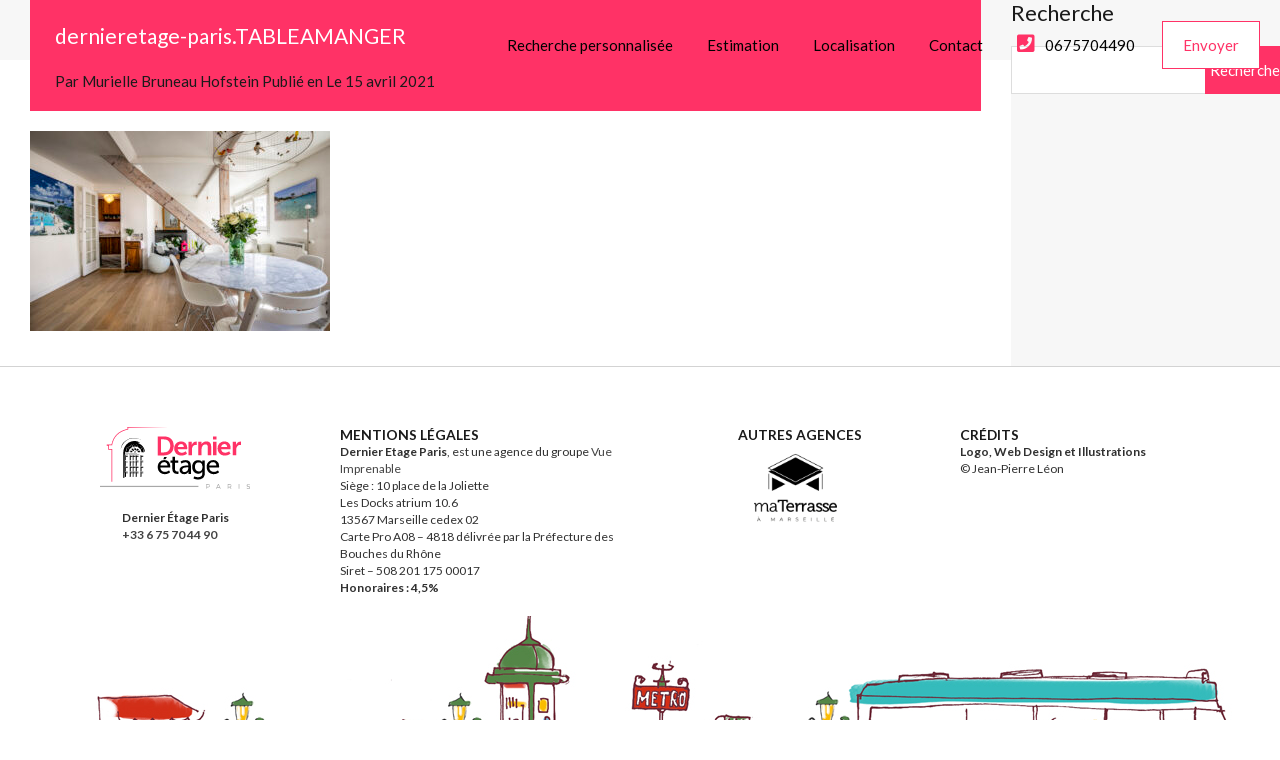

--- FILE ---
content_type: text/html; charset=UTF-8
request_url: https://www.dernieretage-paris.com/bien/st-charles-cup-cake-en-dernier-etage-a-deguster/dernieretage-paris-tableamanger/
body_size: 22667
content:
<!doctype html>
<html lang="fr-FR"
                    xmlns="https://www.w3.org/1999/xhtml"
                    xmlns:og="https://ogp.me/ns#" 
                    xmlns:fb="http://www.facebook.com/2008/fbml">
<head>
	<meta charset="UTF-8">
	<meta name="viewport" content="width=device-width, initial-scale=1.0, maximum-scale=1.0, user-scalable=no">
	<link rel="profile" href="http://gmpg.org/xfn/11">
	<meta name="format-detection" content="telephone=no">
	<meta name='robots' content='index, follow, max-image-preview:large, max-snippet:-1, max-video-preview:-1' />
	<style>img:is([sizes="auto" i], [sizes^="auto," i]) { contain-intrinsic-size: 3000px 1500px }</style>
	
	<!-- This site is optimized with the Yoast SEO plugin v23.9 - https://yoast.com/wordpress/plugins/seo/ -->
	<title>dernieretage-paris.TABLEAMANGER | Dernier étage Paris</title>
	<link rel="canonical" href="https://www.dernieretage-paris.com/bien/st-charles-cup-cake-en-dernier-etage-a-deguster/dernieretage-paris-tableamanger/" />
	<meta property="og:locale" content="fr_FR" />
	<meta property="og:type" content="article" />
	<meta property="og:title" content="dernieretage-paris.TABLEAMANGER | Dernier étage Paris" />
	<meta property="og:url" content="https://www.dernieretage-paris.com/bien/st-charles-cup-cake-en-dernier-etage-a-deguster/dernieretage-paris-tableamanger/" />
	<meta property="og:site_name" content="Dernier étage Paris" />
	<meta property="og:image" content="https://www.dernieretage-paris.com/bien/st-charles-cup-cake-en-dernier-etage-a-deguster/dernieretage-paris-tableamanger" />
	<meta property="og:image:width" content="1000" />
	<meta property="og:image:height" content="667" />
	<meta property="og:image:type" content="image/jpeg" />
	<meta name="twitter:card" content="summary_large_image" />
	<script type="application/ld+json" class="yoast-schema-graph">{"@context":"https://schema.org","@graph":[{"@type":"WebPage","@id":"https://www.dernieretage-paris.com/bien/st-charles-cup-cake-en-dernier-etage-a-deguster/dernieretage-paris-tableamanger/","url":"https://www.dernieretage-paris.com/bien/st-charles-cup-cake-en-dernier-etage-a-deguster/dernieretage-paris-tableamanger/","name":"dernieretage-paris.TABLEAMANGER | Dernier étage Paris","isPartOf":{"@id":"https://www.dernieretage-paris.com/#website"},"primaryImageOfPage":{"@id":"https://www.dernieretage-paris.com/bien/st-charles-cup-cake-en-dernier-etage-a-deguster/dernieretage-paris-tableamanger/#primaryimage"},"image":{"@id":"https://www.dernieretage-paris.com/bien/st-charles-cup-cake-en-dernier-etage-a-deguster/dernieretage-paris-tableamanger/#primaryimage"},"thumbnailUrl":"https://www.dernieretage-paris.com/wp-content/uploads/2021/04/dernieretage-paris.TABLEAMANGER.jpg","datePublished":"2021-04-15T17:09:41+00:00","dateModified":"2021-04-15T17:09:41+00:00","breadcrumb":{"@id":"https://www.dernieretage-paris.com/bien/st-charles-cup-cake-en-dernier-etage-a-deguster/dernieretage-paris-tableamanger/#breadcrumb"},"inLanguage":"fr-FR","potentialAction":[{"@type":"ReadAction","target":["https://www.dernieretage-paris.com/bien/st-charles-cup-cake-en-dernier-etage-a-deguster/dernieretage-paris-tableamanger/"]}]},{"@type":"ImageObject","inLanguage":"fr-FR","@id":"https://www.dernieretage-paris.com/bien/st-charles-cup-cake-en-dernier-etage-a-deguster/dernieretage-paris-tableamanger/#primaryimage","url":"https://www.dernieretage-paris.com/wp-content/uploads/2021/04/dernieretage-paris.TABLEAMANGER.jpg","contentUrl":"https://www.dernieretage-paris.com/wp-content/uploads/2021/04/dernieretage-paris.TABLEAMANGER.jpg","width":1000,"height":667},{"@type":"BreadcrumbList","@id":"https://www.dernieretage-paris.com/bien/st-charles-cup-cake-en-dernier-etage-a-deguster/dernieretage-paris-tableamanger/#breadcrumb","itemListElement":[{"@type":"ListItem","position":1,"name":"Accueil","item":"https://www.dernieretage-paris.com/"},{"@type":"ListItem","position":2,"name":"Félix Faure# Cup-Cake en Dernier Etage # A déguster!","item":"https://www.dernieretage-paris.com/bien/st-charles-cup-cake-en-dernier-etage-a-deguster/"},{"@type":"ListItem","position":3,"name":"dernieretage-paris.TABLEAMANGER"}]},{"@type":"WebSite","@id":"https://www.dernieretage-paris.com/#website","url":"https://www.dernieretage-paris.com/","name":"Dernier étage Paris","description":"Au dessus du tumulte !","publisher":{"@id":"https://www.dernieretage-paris.com/#organization"},"potentialAction":[{"@type":"SearchAction","target":{"@type":"EntryPoint","urlTemplate":"https://www.dernieretage-paris.com/?s={search_term_string}"},"query-input":{"@type":"PropertyValueSpecification","valueRequired":true,"valueName":"search_term_string"}}],"inLanguage":"fr-FR"},{"@type":"Organization","@id":"https://www.dernieretage-paris.com/#organization","name":"Dernier étage Paris","url":"https://www.dernieretage-paris.com/","logo":{"@type":"ImageObject","inLanguage":"fr-FR","@id":"https://www.dernieretage-paris.com/#/schema/logo/image/","url":"https://www.dernieretage-paris.com/wp-content/uploads/2016/03/dernier-etage-paris-300x150-1.png","contentUrl":"https://www.dernieretage-paris.com/wp-content/uploads/2016/03/dernier-etage-paris-300x150-1.png","width":300,"height":150,"caption":"Dernier étage Paris"},"image":{"@id":"https://www.dernieretage-paris.com/#/schema/logo/image/"}}]}</script>
	<!-- / Yoast SEO plugin. -->


<link rel='dns-prefetch' href='//www.googletagmanager.com' />
<link rel='dns-prefetch' href='//fonts.googleapis.com' />
<link rel="alternate" type="application/rss+xml" title="Dernier étage Paris &raquo; Flux" href="https://www.dernieretage-paris.com/feed/" />
            <meta property="og:title" content="dernieretage-paris.TABLEAMANGER"/>
            <meta property="og:description" content="Au dessus du tumulte !"/>
            <meta property="og:type" content="article"/>
            <meta property="og:url" content="https://www.dernieretage-paris.com/bien/st-charles-cup-cake-en-dernier-etage-a-deguster/dernieretage-paris-tableamanger/"/>
            <meta property="og:site_name" content="Dernier étage Paris"/>
            <meta property="og:image" content=""/>
			<script type="text/javascript">
/* <![CDATA[ */
window._wpemojiSettings = {"baseUrl":"https:\/\/s.w.org\/images\/core\/emoji\/15.0.3\/72x72\/","ext":".png","svgUrl":"https:\/\/s.w.org\/images\/core\/emoji\/15.0.3\/svg\/","svgExt":".svg","source":{"concatemoji":"https:\/\/www.dernieretage-paris.com\/wp-includes\/js\/wp-emoji-release.min.js?ver=6.7.4"}};
/*! This file is auto-generated */
!function(i,n){var o,s,e;function c(e){try{var t={supportTests:e,timestamp:(new Date).valueOf()};sessionStorage.setItem(o,JSON.stringify(t))}catch(e){}}function p(e,t,n){e.clearRect(0,0,e.canvas.width,e.canvas.height),e.fillText(t,0,0);var t=new Uint32Array(e.getImageData(0,0,e.canvas.width,e.canvas.height).data),r=(e.clearRect(0,0,e.canvas.width,e.canvas.height),e.fillText(n,0,0),new Uint32Array(e.getImageData(0,0,e.canvas.width,e.canvas.height).data));return t.every(function(e,t){return e===r[t]})}function u(e,t,n){switch(t){case"flag":return n(e,"\ud83c\udff3\ufe0f\u200d\u26a7\ufe0f","\ud83c\udff3\ufe0f\u200b\u26a7\ufe0f")?!1:!n(e,"\ud83c\uddfa\ud83c\uddf3","\ud83c\uddfa\u200b\ud83c\uddf3")&&!n(e,"\ud83c\udff4\udb40\udc67\udb40\udc62\udb40\udc65\udb40\udc6e\udb40\udc67\udb40\udc7f","\ud83c\udff4\u200b\udb40\udc67\u200b\udb40\udc62\u200b\udb40\udc65\u200b\udb40\udc6e\u200b\udb40\udc67\u200b\udb40\udc7f");case"emoji":return!n(e,"\ud83d\udc26\u200d\u2b1b","\ud83d\udc26\u200b\u2b1b")}return!1}function f(e,t,n){var r="undefined"!=typeof WorkerGlobalScope&&self instanceof WorkerGlobalScope?new OffscreenCanvas(300,150):i.createElement("canvas"),a=r.getContext("2d",{willReadFrequently:!0}),o=(a.textBaseline="top",a.font="600 32px Arial",{});return e.forEach(function(e){o[e]=t(a,e,n)}),o}function t(e){var t=i.createElement("script");t.src=e,t.defer=!0,i.head.appendChild(t)}"undefined"!=typeof Promise&&(o="wpEmojiSettingsSupports",s=["flag","emoji"],n.supports={everything:!0,everythingExceptFlag:!0},e=new Promise(function(e){i.addEventListener("DOMContentLoaded",e,{once:!0})}),new Promise(function(t){var n=function(){try{var e=JSON.parse(sessionStorage.getItem(o));if("object"==typeof e&&"number"==typeof e.timestamp&&(new Date).valueOf()<e.timestamp+604800&&"object"==typeof e.supportTests)return e.supportTests}catch(e){}return null}();if(!n){if("undefined"!=typeof Worker&&"undefined"!=typeof OffscreenCanvas&&"undefined"!=typeof URL&&URL.createObjectURL&&"undefined"!=typeof Blob)try{var e="postMessage("+f.toString()+"("+[JSON.stringify(s),u.toString(),p.toString()].join(",")+"));",r=new Blob([e],{type:"text/javascript"}),a=new Worker(URL.createObjectURL(r),{name:"wpTestEmojiSupports"});return void(a.onmessage=function(e){c(n=e.data),a.terminate(),t(n)})}catch(e){}c(n=f(s,u,p))}t(n)}).then(function(e){for(var t in e)n.supports[t]=e[t],n.supports.everything=n.supports.everything&&n.supports[t],"flag"!==t&&(n.supports.everythingExceptFlag=n.supports.everythingExceptFlag&&n.supports[t]);n.supports.everythingExceptFlag=n.supports.everythingExceptFlag&&!n.supports.flag,n.DOMReady=!1,n.readyCallback=function(){n.DOMReady=!0}}).then(function(){return e}).then(function(){var e;n.supports.everything||(n.readyCallback(),(e=n.source||{}).concatemoji?t(e.concatemoji):e.wpemoji&&e.twemoji&&(t(e.twemoji),t(e.wpemoji)))}))}((window,document),window._wpemojiSettings);
/* ]]> */
</script>
<link rel='stylesheet' id='premium-addons-css' href='https://www.dernieretage-paris.com/wp-content/plugins/premium-addons-for-elementor/assets/frontend/min-css/premium-addons.min.css?ver=4.10.64' type='text/css' media='all' />
<style id='wp-emoji-styles-inline-css' type='text/css'>

	img.wp-smiley, img.emoji {
		display: inline !important;
		border: none !important;
		box-shadow: none !important;
		height: 1em !important;
		width: 1em !important;
		margin: 0 0.07em !important;
		vertical-align: -0.1em !important;
		background: none !important;
		padding: 0 !important;
	}
</style>
<link rel='stylesheet' id='wp-block-library-css' href='https://www.dernieretage-paris.com/wp-includes/css/dist/block-library/style.min.css?ver=6.7.4' type='text/css' media='all' />
<style id='wp-block-library-theme-inline-css' type='text/css'>
.wp-block-audio :where(figcaption){color:#555;font-size:13px;text-align:center}.is-dark-theme .wp-block-audio :where(figcaption){color:#ffffffa6}.wp-block-audio{margin:0 0 1em}.wp-block-code{border:1px solid #ccc;border-radius:4px;font-family:Menlo,Consolas,monaco,monospace;padding:.8em 1em}.wp-block-embed :where(figcaption){color:#555;font-size:13px;text-align:center}.is-dark-theme .wp-block-embed :where(figcaption){color:#ffffffa6}.wp-block-embed{margin:0 0 1em}.blocks-gallery-caption{color:#555;font-size:13px;text-align:center}.is-dark-theme .blocks-gallery-caption{color:#ffffffa6}:root :where(.wp-block-image figcaption){color:#555;font-size:13px;text-align:center}.is-dark-theme :root :where(.wp-block-image figcaption){color:#ffffffa6}.wp-block-image{margin:0 0 1em}.wp-block-pullquote{border-bottom:4px solid;border-top:4px solid;color:currentColor;margin-bottom:1.75em}.wp-block-pullquote cite,.wp-block-pullquote footer,.wp-block-pullquote__citation{color:currentColor;font-size:.8125em;font-style:normal;text-transform:uppercase}.wp-block-quote{border-left:.25em solid;margin:0 0 1.75em;padding-left:1em}.wp-block-quote cite,.wp-block-quote footer{color:currentColor;font-size:.8125em;font-style:normal;position:relative}.wp-block-quote:where(.has-text-align-right){border-left:none;border-right:.25em solid;padding-left:0;padding-right:1em}.wp-block-quote:where(.has-text-align-center){border:none;padding-left:0}.wp-block-quote.is-large,.wp-block-quote.is-style-large,.wp-block-quote:where(.is-style-plain){border:none}.wp-block-search .wp-block-search__label{font-weight:700}.wp-block-search__button{border:1px solid #ccc;padding:.375em .625em}:where(.wp-block-group.has-background){padding:1.25em 2.375em}.wp-block-separator.has-css-opacity{opacity:.4}.wp-block-separator{border:none;border-bottom:2px solid;margin-left:auto;margin-right:auto}.wp-block-separator.has-alpha-channel-opacity{opacity:1}.wp-block-separator:not(.is-style-wide):not(.is-style-dots){width:100px}.wp-block-separator.has-background:not(.is-style-dots){border-bottom:none;height:1px}.wp-block-separator.has-background:not(.is-style-wide):not(.is-style-dots){height:2px}.wp-block-table{margin:0 0 1em}.wp-block-table td,.wp-block-table th{word-break:normal}.wp-block-table :where(figcaption){color:#555;font-size:13px;text-align:center}.is-dark-theme .wp-block-table :where(figcaption){color:#ffffffa6}.wp-block-video :where(figcaption){color:#555;font-size:13px;text-align:center}.is-dark-theme .wp-block-video :where(figcaption){color:#ffffffa6}.wp-block-video{margin:0 0 1em}:root :where(.wp-block-template-part.has-background){margin-bottom:0;margin-top:0;padding:1.25em 2.375em}
</style>
<style id='classic-theme-styles-inline-css' type='text/css'>
/*! This file is auto-generated */
.wp-block-button__link{color:#fff;background-color:#32373c;border-radius:9999px;box-shadow:none;text-decoration:none;padding:calc(.667em + 2px) calc(1.333em + 2px);font-size:1.125em}.wp-block-file__button{background:#32373c;color:#fff;text-decoration:none}
</style>
<style id='global-styles-inline-css' type='text/css'>
:root{--wp--preset--aspect-ratio--square: 1;--wp--preset--aspect-ratio--4-3: 4/3;--wp--preset--aspect-ratio--3-4: 3/4;--wp--preset--aspect-ratio--3-2: 3/2;--wp--preset--aspect-ratio--2-3: 2/3;--wp--preset--aspect-ratio--16-9: 16/9;--wp--preset--aspect-ratio--9-16: 9/16;--wp--preset--color--black: #394041;--wp--preset--color--cyan-bluish-gray: #abb8c3;--wp--preset--color--white: #fff;--wp--preset--color--pale-pink: #f78da7;--wp--preset--color--vivid-red: #cf2e2e;--wp--preset--color--luminous-vivid-orange: #ff6900;--wp--preset--color--luminous-vivid-amber: #fcb900;--wp--preset--color--light-green-cyan: #7bdcb5;--wp--preset--color--vivid-green-cyan: #00d084;--wp--preset--color--pale-cyan-blue: #8ed1fc;--wp--preset--color--vivid-cyan-blue: #0693e3;--wp--preset--color--vivid-purple: #9b51e0;--wp--preset--color--primary: #ea723d;--wp--preset--color--orange-dark: #e0652e;--wp--preset--color--secondary: #1ea69a;--wp--preset--color--blue-dark: #0b8278;--wp--preset--gradient--vivid-cyan-blue-to-vivid-purple: linear-gradient(135deg,rgba(6,147,227,1) 0%,rgb(155,81,224) 100%);--wp--preset--gradient--light-green-cyan-to-vivid-green-cyan: linear-gradient(135deg,rgb(122,220,180) 0%,rgb(0,208,130) 100%);--wp--preset--gradient--luminous-vivid-amber-to-luminous-vivid-orange: linear-gradient(135deg,rgba(252,185,0,1) 0%,rgba(255,105,0,1) 100%);--wp--preset--gradient--luminous-vivid-orange-to-vivid-red: linear-gradient(135deg,rgba(255,105,0,1) 0%,rgb(207,46,46) 100%);--wp--preset--gradient--very-light-gray-to-cyan-bluish-gray: linear-gradient(135deg,rgb(238,238,238) 0%,rgb(169,184,195) 100%);--wp--preset--gradient--cool-to-warm-spectrum: linear-gradient(135deg,rgb(74,234,220) 0%,rgb(151,120,209) 20%,rgb(207,42,186) 40%,rgb(238,44,130) 60%,rgb(251,105,98) 80%,rgb(254,248,76) 100%);--wp--preset--gradient--blush-light-purple: linear-gradient(135deg,rgb(255,206,236) 0%,rgb(152,150,240) 100%);--wp--preset--gradient--blush-bordeaux: linear-gradient(135deg,rgb(254,205,165) 0%,rgb(254,45,45) 50%,rgb(107,0,62) 100%);--wp--preset--gradient--luminous-dusk: linear-gradient(135deg,rgb(255,203,112) 0%,rgb(199,81,192) 50%,rgb(65,88,208) 100%);--wp--preset--gradient--pale-ocean: linear-gradient(135deg,rgb(255,245,203) 0%,rgb(182,227,212) 50%,rgb(51,167,181) 100%);--wp--preset--gradient--electric-grass: linear-gradient(135deg,rgb(202,248,128) 0%,rgb(113,206,126) 100%);--wp--preset--gradient--midnight: linear-gradient(135deg,rgb(2,3,129) 0%,rgb(40,116,252) 100%);--wp--preset--font-size--small: 14px;--wp--preset--font-size--medium: 20px;--wp--preset--font-size--large: 28px;--wp--preset--font-size--x-large: 42px;--wp--preset--font-size--normal: 16px;--wp--preset--font-size--huge: 36px;--wp--preset--spacing--20: 0.44rem;--wp--preset--spacing--30: 0.67rem;--wp--preset--spacing--40: 1rem;--wp--preset--spacing--50: 1.5rem;--wp--preset--spacing--60: 2.25rem;--wp--preset--spacing--70: 3.38rem;--wp--preset--spacing--80: 5.06rem;--wp--preset--shadow--natural: 6px 6px 9px rgba(0, 0, 0, 0.2);--wp--preset--shadow--deep: 12px 12px 50px rgba(0, 0, 0, 0.4);--wp--preset--shadow--sharp: 6px 6px 0px rgba(0, 0, 0, 0.2);--wp--preset--shadow--outlined: 6px 6px 0px -3px rgba(255, 255, 255, 1), 6px 6px rgba(0, 0, 0, 1);--wp--preset--shadow--crisp: 6px 6px 0px rgba(0, 0, 0, 1);}:where(.is-layout-flex){gap: 0.5em;}:where(.is-layout-grid){gap: 0.5em;}body .is-layout-flex{display: flex;}.is-layout-flex{flex-wrap: wrap;align-items: center;}.is-layout-flex > :is(*, div){margin: 0;}body .is-layout-grid{display: grid;}.is-layout-grid > :is(*, div){margin: 0;}:where(.wp-block-columns.is-layout-flex){gap: 2em;}:where(.wp-block-columns.is-layout-grid){gap: 2em;}:where(.wp-block-post-template.is-layout-flex){gap: 1.25em;}:where(.wp-block-post-template.is-layout-grid){gap: 1.25em;}.has-black-color{color: var(--wp--preset--color--black) !important;}.has-cyan-bluish-gray-color{color: var(--wp--preset--color--cyan-bluish-gray) !important;}.has-white-color{color: var(--wp--preset--color--white) !important;}.has-pale-pink-color{color: var(--wp--preset--color--pale-pink) !important;}.has-vivid-red-color{color: var(--wp--preset--color--vivid-red) !important;}.has-luminous-vivid-orange-color{color: var(--wp--preset--color--luminous-vivid-orange) !important;}.has-luminous-vivid-amber-color{color: var(--wp--preset--color--luminous-vivid-amber) !important;}.has-light-green-cyan-color{color: var(--wp--preset--color--light-green-cyan) !important;}.has-vivid-green-cyan-color{color: var(--wp--preset--color--vivid-green-cyan) !important;}.has-pale-cyan-blue-color{color: var(--wp--preset--color--pale-cyan-blue) !important;}.has-vivid-cyan-blue-color{color: var(--wp--preset--color--vivid-cyan-blue) !important;}.has-vivid-purple-color{color: var(--wp--preset--color--vivid-purple) !important;}.has-black-background-color{background-color: var(--wp--preset--color--black) !important;}.has-cyan-bluish-gray-background-color{background-color: var(--wp--preset--color--cyan-bluish-gray) !important;}.has-white-background-color{background-color: var(--wp--preset--color--white) !important;}.has-pale-pink-background-color{background-color: var(--wp--preset--color--pale-pink) !important;}.has-vivid-red-background-color{background-color: var(--wp--preset--color--vivid-red) !important;}.has-luminous-vivid-orange-background-color{background-color: var(--wp--preset--color--luminous-vivid-orange) !important;}.has-luminous-vivid-amber-background-color{background-color: var(--wp--preset--color--luminous-vivid-amber) !important;}.has-light-green-cyan-background-color{background-color: var(--wp--preset--color--light-green-cyan) !important;}.has-vivid-green-cyan-background-color{background-color: var(--wp--preset--color--vivid-green-cyan) !important;}.has-pale-cyan-blue-background-color{background-color: var(--wp--preset--color--pale-cyan-blue) !important;}.has-vivid-cyan-blue-background-color{background-color: var(--wp--preset--color--vivid-cyan-blue) !important;}.has-vivid-purple-background-color{background-color: var(--wp--preset--color--vivid-purple) !important;}.has-black-border-color{border-color: var(--wp--preset--color--black) !important;}.has-cyan-bluish-gray-border-color{border-color: var(--wp--preset--color--cyan-bluish-gray) !important;}.has-white-border-color{border-color: var(--wp--preset--color--white) !important;}.has-pale-pink-border-color{border-color: var(--wp--preset--color--pale-pink) !important;}.has-vivid-red-border-color{border-color: var(--wp--preset--color--vivid-red) !important;}.has-luminous-vivid-orange-border-color{border-color: var(--wp--preset--color--luminous-vivid-orange) !important;}.has-luminous-vivid-amber-border-color{border-color: var(--wp--preset--color--luminous-vivid-amber) !important;}.has-light-green-cyan-border-color{border-color: var(--wp--preset--color--light-green-cyan) !important;}.has-vivid-green-cyan-border-color{border-color: var(--wp--preset--color--vivid-green-cyan) !important;}.has-pale-cyan-blue-border-color{border-color: var(--wp--preset--color--pale-cyan-blue) !important;}.has-vivid-cyan-blue-border-color{border-color: var(--wp--preset--color--vivid-cyan-blue) !important;}.has-vivid-purple-border-color{border-color: var(--wp--preset--color--vivid-purple) !important;}.has-vivid-cyan-blue-to-vivid-purple-gradient-background{background: var(--wp--preset--gradient--vivid-cyan-blue-to-vivid-purple) !important;}.has-light-green-cyan-to-vivid-green-cyan-gradient-background{background: var(--wp--preset--gradient--light-green-cyan-to-vivid-green-cyan) !important;}.has-luminous-vivid-amber-to-luminous-vivid-orange-gradient-background{background: var(--wp--preset--gradient--luminous-vivid-amber-to-luminous-vivid-orange) !important;}.has-luminous-vivid-orange-to-vivid-red-gradient-background{background: var(--wp--preset--gradient--luminous-vivid-orange-to-vivid-red) !important;}.has-very-light-gray-to-cyan-bluish-gray-gradient-background{background: var(--wp--preset--gradient--very-light-gray-to-cyan-bluish-gray) !important;}.has-cool-to-warm-spectrum-gradient-background{background: var(--wp--preset--gradient--cool-to-warm-spectrum) !important;}.has-blush-light-purple-gradient-background{background: var(--wp--preset--gradient--blush-light-purple) !important;}.has-blush-bordeaux-gradient-background{background: var(--wp--preset--gradient--blush-bordeaux) !important;}.has-luminous-dusk-gradient-background{background: var(--wp--preset--gradient--luminous-dusk) !important;}.has-pale-ocean-gradient-background{background: var(--wp--preset--gradient--pale-ocean) !important;}.has-electric-grass-gradient-background{background: var(--wp--preset--gradient--electric-grass) !important;}.has-midnight-gradient-background{background: var(--wp--preset--gradient--midnight) !important;}.has-small-font-size{font-size: var(--wp--preset--font-size--small) !important;}.has-medium-font-size{font-size: var(--wp--preset--font-size--medium) !important;}.has-large-font-size{font-size: var(--wp--preset--font-size--large) !important;}.has-x-large-font-size{font-size: var(--wp--preset--font-size--x-large) !important;}
:where(.wp-block-post-template.is-layout-flex){gap: 1.25em;}:where(.wp-block-post-template.is-layout-grid){gap: 1.25em;}
:where(.wp-block-columns.is-layout-flex){gap: 2em;}:where(.wp-block-columns.is-layout-grid){gap: 2em;}
:root :where(.wp-block-pullquote){font-size: 1.5em;line-height: 1.6;}
</style>
<link rel='stylesheet' id='main-css-css' href='https://www.dernieretage-paris.com/wp-content/themes/realhomes/assets/modern/styles/css/main.min.css?ver=3.21.0' type='text/css' media='all' />
<style id='main-css-inline-css' type='text/css'>
#scroll-top { bottom : 40px; }

			 body,
			 .rh_theme_card__priceLabel_sty span.rh_theme_card__status_sty, 
			 .rh_theme_card__priceLabel_sty .rh_theme_card__price_sty, 
			 .rh_my-property .rh_my-property__btns .stripe-button-el span
			  { font-family : 'Lato', sans-serif; }
h1, h2, h3, h4, h5, h6 { font-family : 'Lato', sans-serif; }

			.rh_prop_stylish_card__excerpt p, 
			.rh_prop_stylish_card__excerpt .rh_agent_form .rh_agent_form__row,
			.rh_agent_form .rh_prop_stylish_card__excerpt .rh_agent_form__row
			 { font-family : 'Lato', sans-serif; }
h1, h2, h3, h4, h5, h6, .rh_logo .rh_logo__heading a,
							.rh_user .rh_user__details .rh_user__msg,
							.rh_slide__desc h3 .title, .rh_section .rh_section__head .rh_section__subtitle,
							.rh_page__head .rh_page__title .title, .rh_modal .rh_modal__wrap .rh_modal__dashboard .rh_modal__dash_link,
							.rh_page__head .rh_page__title .sub,
							.rh_page__head .rh_page__title .sub, .rh_agent_card__wrap .rh_agent_card__head .rh_agent_card__name .name a,
							body .rh_prop_card__details_elementor h3 a,
							body .rh_section__agents_elementor .rh_agent_elementor .rh_agent__details h3 a,
							body .classic_properties_elementor_wrapper .rhea_property_title a,
							.rh_prop_card .rh_prop_card__details h3 a,
							.property-thumbnail .property-title a { color : #1a1a1a; }
.rh_banner .rh_banner__title { color : #394041; }
.inspiry_mod_header_varition_one ul.rh_menu__main li a:hover,
							   .inspiry_mod_header_varition_one ul.rh_menu__main > .current-menu-item > a,
							   .inspiry_mod_header_varition_one ul.rh_menu__main > .current-menu-ancestor > a,
							   .inspiry_mod_header_varition_one ul.rh_menu__main li:hover, 
							   .rh_menu--hover,
							   .rh_section__featured .rh_flexslider__nav a:hover,
							   .dsidx-widget-guided-search form input[type=submit]:hover,
							   .dsidx-widget-quick-search form input[type=submit]:hover,
							   #ihf-main-container .btn-primary.active,
							   .rh_prop_search__buttons_smart .rh_prop_search__advance a,
							   .rh_prop_search__buttons_smart .rh_prop_search__searchBtn button,
							   .rh_header_var_1 ul.rh_menu__main li:hover,
							   .rh_header_var_1 ul.rh_menu__main > .current-menu-item > a,
							   .rh_header_var_1 ul.rh_menu__main > .current-menu-ancestor > a,
							   .rh_header_var_1 ul.rh_menu__main li a:hover,
							   .rh_btn--secondary, 
							   .mc4wp-form-fields input[type="submit"],
							   .inspiry_mod_search_form_smart .rh_prop_search__buttons_smart .rh_prop_search__searchBtn button,
							   .inspiry_mod_search_form_smart .rh_prop_search__buttons_smart .rh_prop_search__advance a,
							   .rh_form__item .inspiry-details-wrapper .inspiry-detail .add-detail,
							   .brands-owl-carousel .owl-nav button.owl-prev:hover:not(.disabled), 
							   .brands-owl-carousel .owl-nav button.owl-next:hover:not(.disabled),
							   .rh_agent_options label .control__indicator:after,
							   .inspiry_bs_orange div.dropdown-menu,
							   .rh_prop_search__form_smart .inspiry_select_picker_trigger.open button.dropdown-toggle,
							   .rh_prop_search__form_smart .inspiry_select_picker_trigger div.dropdown-menu,
							   .widget.RVR_Booking_Widget h4.title,
							   .rvr_phone_icon,
							   .rh_cfos .cfos_phone_icon,
							   .woocommerce span.onsale, .woocommerce .widget_price_filter .ui-slider .ui-slider-handle, .woocommerce .widget_price_filter .price_slider_wrapper .ui-widget-content { background : #ff3266; }
.rh_cfos .cfos_phone_icon:after,
								.rvr_phone_icon:after { border-left-color : #ff3266; }
.rtl .rh_cfos .cfos_phone_icon:before,
								.rh_prop_search__form_smart .rh_form_smart_top_fields .inspiry_select_picker_trigger.open button.dropdown-toggle { border-right-color : #ff3266; }
.rh_agent_card__wrap .rh_agent_card__details .rh_agent_card__contact .rh_agent_card__link .rh_agent_form .rh_agent_form__row,
				               .rh_agent_form .rh_agent_card__wrap .rh_agent_card__details .rh_agent_card__contact .rh_agent_card__link .rh_agent_form__row,
							   .rh_agent_card__wrap .rh_agent_card__details .rh_agent_card__contact .rh_agent_card__link p,
							   .rh_agent_card__wrap .rh_agent_card__details .rh_agent_card__contact .rh_agent_card__link span,
							   .rh_agent_card__wrap .rh_agent_card__details .rh_agent_card__contact .rh_agent_card__link i,
							   .qe-faqs-filters-container li a:hover,
							   #dsidx-top-search span.dsidx-search-bar-openclose:hover,
							   #dsidx.dsidx-results .dsidx-paging-control a:hover,
							   .dsidx-results-widget .dsidx-expanded .featured-listing>h4 a:hover,
							   .commentlist article .comment-detail-wrap .comment-reply-link:hover,
							   .rh_modal .rh_modal__wrap a:hover,
							   .agent-content-wrapper .description a, 
							   .agent-content-wrapper .rh_agent_card__link,
							   .rh_prop_search__wrap_smart .open_more_features,
							   .inspiry_mod_search_form_smart .rh_prop_search__wrap_smart .open_more_features,
							   .rh_section__news_wrap .categories a:hover,
							   .rh_agent .rh_agent__details .rh_agent__phone a:hover,
							   .rvr_optional_services_status li.rh_property__feature .rvr_not_available i,
							   .rvr_fa_icon
							    { color : #ff3266; }
.rh_prop_search__buttons_smart .rh_prop_search__searchBtn button:hover,
								.inspiry_mod_search_form_smart .rh_prop_search__buttons_smart .rh_prop_search__searchBtn button:hover,
								.rh_form__item .inspiry-details-wrapper .inspiry-detail .add-detail:hover
								 { background : #eb2e5e; }
.inspiry_bs_orange div.dropdown-menu li.selected a,
								.inspiry_bs_orange div.dropdown-menu li:hover a,
								.rh_prop_search__form_smart .inspiry_select_picker_trigger div.dropdown-menu li.selected a,
								.rh_prop_search__form_smart .inspiry_select_picker_trigger div.dropdown-menu li:hover a,
								.rh_prop_search__form_smart .inspiry_select_picker_trigger div.dropdown-menu ::-webkit-scrollbar-thumb,
								.rh_prop_search__form_smart .inspiry_select_picker_trigger .bs-actionsbox .btn-block .bs-select-all:hover,
								.rh_prop_search__form_smart .inspiry_select_picker_trigger .bs-actionsbox .btn-block .bs-deselect-all:hover { background : #d62a56; }
.rh_prop_search__form_smart .inspiry_select_picker_trigger div.dropdown-menu ::-webkit-scrollbar-thumb { outline-color : #d62a56; }
.rh_prop_search__form_smart .inspiry_select_picker_trigger div.dropdown-menu ::-webkit-scrollbar-track { box-shadow :  inset 0 0 6px #d62a56; }
.rh_cta__wrap .rh_cta__btns .rh_btn--secondary,
				.availability-calendar table td.unavailable,
				div.daterangepicker .calendar-table td.reserved,
				.rh_property__ava_calendar_wrap .calendar-guide ul li.reserved-days::before { background : rgba(255,50,102,1); }
.rh_cta__wrap .rh_cta__btns .rh_btn--secondary:hover, 
								.rh_btn--secondary:hover, .mc4wp-form-fields input:hover[type="submit"],
								.inspiry_mod_search_form_smart .rh_prop_search__buttons_smart .rh_prop_search__advance a { background : rgba(255,50,102,0.8); }
.rh_modal .rh_modal__wrap .rh_modal__dashboard .rh_modal__dash_link:hover svg,
								.rh_property__features_wrap .rh_property__feature .rh_done_icon svg,
								.rh_prop_card .rh_prop_card__thumbnail .rh_prop_card__btns a:hover svg path,
								.rh_list_card__wrap .rh_list_card__map_thumbnail .rh_list_card__btns a:hover svg path,
								.rh_property__print .rh_single_compare_button .highlight svg path,
								.rh_double_check,
								.rh_fav_icon_box a:hover svg path,
								.highlight svg path { fill : #ff3266; }
ul.rh_menu__main ul.sub-menu,
							   .rh_header_var_1 ul.rh_menu__main ul.sub-menu,
							   .rh_header_var_1 ul.rh_menu__main ul.sub-menu ul.sub-menu { border-top-color : #ff3266; }
.qe-testimonial-wrapper .qe-testimonial-img a:hover .avatar,
							   .commentlist article>a:hover img,
							   .rh_var_header .rh_menu__main .current-menu-ancestor,
							    .rh_var_header .rh_menu__main .current-menu-item,
							    .rh_var_header .rh_menu__main > li:hover,
							    .rh_prop_search__form_smart .inspiry_select_picker_trigger.open button.dropdown-toggle
							     { border-color : #ff3266; }
::selection { background-color : #cccccc; }
::-moz-selection { background-color : #cccccc; }
.rh_slide__desc .rh_slide_prop_price span,
							   .rh_slide__desc h3 .title:hover,
							   .rh_section--props_padding .rh_section__head .rh_section__subtitle,
							   .rh_section .rh_section__head .rh_section__subtitle,
							   .rh_prop_card .rh_prop_card__details h3 a:hover,
							   .rh_list_card__wrap .rh_list_card__map_wrap h3 a:hover,
							   .rh_list_card__wrap .rh_list_card__details_wrap h3 a:hover,
							   .rh_prop_card .rh_prop_card__details .rh_prop_card__priceLabel .rh_prop_card__price,
							   .rh_list_card__wrap .rh_list_card__map_details .rh_list_card__priceLabel .rh_list_card__price .price,
							   .rh_list_card__wrap .rh_list_card__priceLabel .rh_list_card__price .price,
							   .rh_prop_card .rh_prop_card__thumbnail .rh_overlay__contents a:hover,
							   .rh_agent .rh_agent__details h3 a:hover,
							   .rh_agent .rh_agent__details .rh_agent__phone a,
							   .rh_agent .rh_agent__details .rh_agent__email:hover,
							   .rh_agent .rh_agent__details .rh_agent__listed .figure,
							   .rh_list_card__wrap .rh_list_card__thumbnail .rh_overlay__contents a:hover,
							   .property-template-default .rh_page__property_price .price,
							   .rh_page__property .rh_page__property_price .price,
							   .rh_property_agent .rh_property_agent__agent_info .email .value,
							   .rh_property__id .id,
							   .rh_property__heading,
							   .rvr_price_details_wrap .rvr_price_details ul li.bulk-pricing-heading,
							   .rh_agent_card__wrap .rh_agent_card__head .rh_agent_card__listings .count,
							   .rh_agent_card__wrap .rh_agent_card__details .rh_agent_card__contact .rh_agent_card__link:hover .rh_agent_form .rh_agent_form__row,
							   .rh_agent_form .rh_agent_card__wrap .rh_agent_card__details .rh_agent_card__contact .rh_agent_card__link:hover .rh_agent_form__row,
							   .rh_agent_card__wrap .rh_agent_card__details .rh_agent_card__contact .rh_agent_card__link:hover p,
							   .rh_agent_card__wrap .rh_agent_card__details .rh_agent_card__contact .rh_agent_card__link:hover span,
							   .rh_agent_card__wrap .rh_agent_card__details .rh_agent_card__contact .rh_agent_card__link:hover i,
							   .rh_agent_card__wrap .rh_agent_card__head .rh_agent_card__name .name a:hover,
							   .rh_agent_card__wrap .rh_agent_card__details .rh_agent_card__contact .rh_agent_card__contact_wrap .contact a:hover,
							   .rh_agent_profile__wrap .rh_agent_profile__head .rh_agent_profile__details .detail a:hover,
							   .rh_agent_profile__wrap .rh_agent_profile__head .rh_agent_profile__dp .listed_properties .number,
							   .agent-content-wrapper .listed_properties .number,
							   .rh_page__head .rh_page__title .sub,
							   .rh_gallery__wrap .rh_gallery__item .item-title a:hover,
							   .qe-testimonial-wrapper .qe-testimonial-byline a,
							   .qe-faqs-filters-container li a,
							   ol.dsidx-results li.dsidx-prop-summary .dsidx-prop-features>div:before,
							   #dsidx-top-search span.dsidx-search-bar-openclose,
							   #dsidx.dsidx-results .dsidx-paging-control a,
							   .dsidx-results:not(.dsidx-results-grid) #dsidx-listings .dsidx-listing .dsidx-data .dsidx-primary-data .dsidx-price,
							   .dsidx-results:not(.dsidx-results-grid) #dsidx-listings .dsidx-listing .dsidx-data .dsidx-secondary-data>div:before,
							   .dsidx-results-widget .dsidx-expanded .featured-listing ul li:before,
							   #ihf-main-container a:focus,
							   #ihf-main-container a:hover,
							   #ihf-main-container h4.ihf-price,
							   #ihf-main-container a:hover .ihf-grid-result-address,
							   #ihf-main-container a:focus .ihf-grid-result-address,
							   .commentlist article .comment-detail-wrap .comment-reply-link,
							   .page-breadcrumbs-modern li a,
							   .page-breadcrumbs-modern li i,
							   .agent-content-wrapper .description a:hover,
							   .agent-content-wrapper .rh_agent_card__link:hover,
							   .property-thumbnail .property-price p,
							   .property-thumbnail .property-title a:hover,
							   .rh_property__agent_head .description p a:hover,
							   .rh_property__agent_head .contacts-list .contact.email a:hover,
							   .rh_section__news_wrap .categories a,
							   .rh_section__news_wrap h3 a:hover,
							   .rh_compare__slide_img .rh_compare_view_title:hover,
							   div.rh_login_modal_wrapper .rh_login_tabs li.rh_active,
							   div.rh_login_modal_wrapper .rh_login_tabs li:hover,
							   .rh_list_card__wrap .rh_list_card__map_thumbnail .rh_overlay__contents a:hover,
							   body .leaflet-popup-content p,
							   body .leaflet-popup-content .osm-popup-title a:hover,
							   body .rh_compare__slide_img .rh_compare_view_title:hover,
							   .rh_my-property .rh_my-property__publish .publish h5,
							   .rh_property__yelp_wrap .yelp-places-group-title i,
							   .infoBox .map-info-window p,
							   .rvr_request_cta_number_wrapper .rvr-phone-number a,
							   .widget.RVR_Owner_Widget .rvr_widget_owner_label,
							   .infoBox .map-info-window a:hover,
							   .woocommerce ul.products li.product .price, .woocommerce div.product p.price, .woocommerce div.product .rh_agent_form .price.rh_agent_form__row, .rh_agent_form .woocommerce div.product .price.rh_agent_form__row, .woocommerce div.product span.price, .woocommerce ul.cart_list li .amount, .woocommerce ul.product_list_widget li .amount,
							   .rh_property__meta_wrap .rh_property__meta i,
							   .commentlist article .comment-detail-wrap .url,
							   h3.rh_heading_stylish a:hover,
							   .rh_theme_card__priceLabel_sty .rh_theme_card__price_sty,
							   .floor-plans-accordions .floor-plan-title .floor-plan-meta .floor-price-value,
							   .rvr_guests_accommodation_wrap .rvr_guests_accommodation ul li i.fas
							    { color : #ff3266; }
.rh_btn--primary, 
							   .post-password-form input[type="submit"],
							   .widget .searchform input[type="submit"],
							   .comment-form .form-submit .submit,
							   .rh_memberships__selection .ims-stripe-button .stripe-button-el,
							   .rh_memberships__selection #ims-free-button,
							   .rh_contact__form .wpcf7-form input[type="submit"],
							   .widget_mortgage-calculator .mc-wrapper p input[type="submit"],
							   .rh_memberships__selection .ims-receipt-button #ims-receipt,
							   .rh_contact__form .rh_contact__input input[type="submit"],
							   .rh_form__item input[type="submit"], .rh_pagination__pages-nav a,
							   .rh_modal .rh_modal__wrap button,
							   .rh_section__testimonial .diagonal-mod-background,
							   .rh_section__testimonial.flat-border,
							   .rh_blog__post .entry-header,
							   .rh_prop_search__form .rh_prop_search__fields .rh_prop_search__active,
							   .dsidx-widget-guided-search form input[type=submit],
							   .dsidx-widget-quick-search form input[type=submit],
							   ol.dsidx-results li.dsidx-prop-summary .dsidx-prop-title,
							   .rh_blog__post .entry-header,
							   .dsidx-results:not(.dsidx-results-grid) #dsidx-listings .dsidx-listing .dsidx-media .dsidx-photo .dsidx-photo-count,
							   #dsidx-top-search #dsidx-search-bar .dsidx-search-controls .button button,
							   .dsidx-results-grid #dsidx-listings .dsidx-listing .dsidx-data .dsidx-primary-data .dsidx-price,
							   .dsidx-results-grid #dsidx-listings .dsidx-listing .dsidx-media .dsidx-photo .dsidx-photo-count,
							   #dsidx .dsidx-large-button,
							   #dsidx .dsidx-small-button,
							   body.dsidx .dsidx-large-button,
							   body.dsidx .dsidx-small-button,
							   #dsidx-rentzestimate-notice,
							   #dsidx-zestimate-notice,
							   #dsidx.dsidx-details .dsidx-headerbar-green,
							   #ihf-main-container .title-bar-1,
							   #ihf-main-container .btn-primary,
							   #ihf-main-container .dropdown-menu>.active>a,
							   #ihf-main-container .dropdown-menu>li>a:hover,
							   #ihf-main-container .pagination li:first-child>a,
							   #ihf-main-container .pagination li:first-child>span,
							   #ihf-main-container .pagination li:last-child>a,
							   #ihf-main-container .pagination li:last-child>span,
							   #ihf-main-container .ihf-map-search-refine-link,
							   #ihf-main-container .btn-default,
							   .rh_sidebar .widget_ihomefinderpropertiesgallery>a,
							   #ihf-main-container .ihf-social-share .ihf-share-btn-email,
							   #ihf-main-container .ihf-social-share .ihf-share-btn-facebook,
							   #ihf-main-container .ihf-social-share .ihf-share-btn-more,
							   #ihf-main-container .ihf-social-share .ihf-share-btn-print,
							   button,
							   #ihf-main-container .modal-footer .btn,
							   .ihf-map-icon,
							   .rh_var2_header_meta_wrapper,
							   .rh_var3_header,
							   .open_more_features,
							   #home-properties-section .pagination a.current,
							   #home-properties-section .pagination a:hover,
							   .inspiry-floor-plans-group-wrapper .inspiry-btn-group .real-btn,
							   body .rh_fixed_side_bar_compare .rh_compare__submit,
							   .agent-custom-contact-form .wpcf7 input[type="submit"],
							   .rh_mod_sfoi_wrapper .rh_prop_search__select.rh_prop_search__active,
							   body .leaflet-popup-tip,
							   body .marker-cluster-small div,
							   .rh_prop_search__form .rh_prop_search__fields .inspiry_bs_is_open,
							   .rh_prop_search__form .rh_prop_search__fields .inspiry_bs_is_open .inspiry_select_picker_trigger button.dropdown-toggle,
							   .rh_prop_search__form .rh_prop_search__fields .inspiry_select_picker_field .inspiry_select_picker_trigger div.dropdown-menu,
							   #ui-datepicker-div .ui-datepicker-header,
							   #ui-datepicker-div .ui-datepicker-calendar tbody tr td.ui-datepicker-today, 
							   #ui-datepicker-div .ui-datepicker-calendar tbody tr td.ui-datepicker-current-day,
							   form.rh_sfoi_advance_search_form .inspiry_bs_is_open,
							   form.rh_sfoi_advance_search_form .inspiry_select_picker_trigger div.dropdown-menu,
							   .inspiry_bs_green div.dropdown-menu,
							   .widget.RVR_Booking_Widget .rvr-booking-form-wrap .rvr-booking-form .submission-area input[type="submit"],
							   .availability-calendar .paging,
							    .cluster div,
							    .ere_latest_properties_ajax .pagination a.current,
							    .ere_latest_properties_ajax .pagination a:hover,
							    .woocommerce #respond input#submit:hover, .woocommerce-page-wrapper .woocommerce a.button:hover, .woocommerce a.button:hover, .woocommerce button.button:hover, .woocommerce input.button:hover, .woocommerce #respond input#submit.alt:hover, .woocommerce a.button.alt:hover, .woocommerce button.button.alt:hover, .woocommerce input.button.alt:hover,
							    .woocommerce .widget_price_filter .ui-slider .ui-slider-range,
							    .select2-container--open .select2-dropdown--below, .select2-container--open .select2-dropdown--above,
								div.daterangepicker td.active, div.daterangepicker td.active:hover,
								.availability-calendar table td.today,
								.rh_property__ava_calendar_wrap .calendar-guide ul li.today::before,
								.success.booking-notice { background : #ff3266; }
.rh_property__mc_wrap .rh_property__mc .rh_mc_field .rh_form__item input[type=range]::-webkit-slider-thumb { background : #ff3266; }
.rh_property__mc_wrap .rh_property__mc .rh_mc_field .rh_form__item input[type=range]::-moz-range-thumb  { background : #ff3266; }
.rh_property__mc_wrap .rh_property__mc .rh_mc_field .rh_form__item input[type=range]::-ms-thumb { background : #ff3266; }
.rh_property__mc_wrap .rh_property__mc .mc_cost_graph_circle .mc_graph_svg .mc_graph_interest { stroke : #ff3266; }
.rh_property__mc_wrap .rh_property__mc .mc_cost_graph_circle .mc_graph_svg .mc_graph_tax { stroke : #ff3266; }
.rh_property__mc_wrap .rh_property__mc .mc_cost_graph_circle .mc_graph_svg .mc_graph_hoa { stroke : rgba(255,50,102,0.3); }
.rh_property__mc_wrap .rh_property__mc .mc_cost li.mc_cost_interest::before { background-color : #ff3266; }
.rh_property__mc_wrap .rh_property__mc .mc_cost li.mc_cost_tax::before { background-color : #ff3266; }
.rh_property__mc_wrap .rh_property__mc .mc_cost li.mc_cost_hoa::before { background-color : rgba(255,50,102,0.3); }
#ihf-main-container .btn-primary:active,
							   #ihf-main-container .btn-primary:focus,
							   #ihf-main-container .btn-primary:hover,
							   #ihf-main-container .pagination li:first-child>a:hover,
							   #ihf-main-container .pagination li:first-child>span:hover,
							   #ihf-main-container .pagination li:last-child>a:hover,
							   #ihf-main-container .pagination li:last-child>span:hover,
							   #ihf-main-container .ihf-map-search-refine-link,
							   #ihf-main-container .btn-default:active,
							   #ihf-main-container .btn-default:focus,
							   #ihf-main-container .btn-default:hover,
							   .rh_sidebar .widget_ihomefinderpropertiesgallery>a:hover,
							   #ihf-main-container .ihf-social-share .ihf-share-btn-email:hover,
							   #ihf-main-container .ihf-social-share .ihf-share-btn-facebook:hover,
							   #ihf-main-container .ihf-social-share .ihf-share-btn-more:hover,
							   #ihf-main-container .ihf-social-share .ihf-share-btn-print:hover,
							   #ihf-main-container .modal-footer .btn:active,
							   #ihf-main-container .modal-footer .btn:focus,
							   #ihf-main-container .modal-footer .btn:hover,
							   .inspiry-floor-plans-group-wrapper .inspiry-btn-group .real-btn:hover,
							   .agent-custom-contact-form .wpcf7 input[type="submit"]:hover,
							   .widget.RVR_Booking_Widget .rvr-booking-form-wrap .rvr-booking-form .submission-area input[type="submit"]:hover,
							   .rh_mode_sfoi_search_btn button:hover { background : #eb2e5e; }
.rh_prop_search__form .rh_prop_search__fields .inspiry_select_picker_field .inspiry_select_picker_trigger div.dropdown-menu li.selected,
								.rh_prop_search__form .rh_prop_search__fields .inspiry_select_picker_field .inspiry_select_picker_trigger div.dropdown-menu li:hover,
								.rh_prop_search__form .rh_prop_search__fields .inspiry_select_picker_field .inspiry_select_picker_trigger div.dropdown-menu ::-webkit-scrollbar-thumb,
								form.rh_sfoi_advance_search_form .inspiry_select_picker_trigger div.dropdown-menu li.selected,
								form.rh_sfoi_advance_search_form .inspiry_select_picker_trigger div.dropdown-menu li:hover,
								form.rh_sfoi_advance_search_form .inspiry_select_picker_trigger div.dropdown-menu ::-webkit-scrollbar-thumb,
								.inspiry_bs_green div.dropdown-menu li.selected a,
								#ui-datepicker-div .ui-datepicker-calendar tbody tr td:hover,
								form.rh_sfoi_advance_search_form .inspiry_select_picker_trigger div.dropdown-menu .actions-btn:hover,
								.rh_prop_search__form .rh_prop_search__fields .inspiry_select_picker_field .inspiry_select_picker_trigger div.dropdown-menu .actions-btn:hover,
								.inspiry_bs_green div.dropdown-menu ::-webkit-scrollbar-thumb,
								.inspiry_bs_green div.dropdown-menu li:hover a { background : #d62a56; }
.rh_prop_search__form .rh_prop_search__fields .inspiry_select_picker_field .inspiry_select_picker_trigger div.dropdown-menu ::-webkit-scrollbar-thumb,
								form.rh_sfoi_advance_search_form .inspiry_select_picker_trigger div.dropdown-menu ::-webkit-scrollbar-thumb,
								.inspiry_bs_green div.dropdown-menu ::-webkit-scrollbar-thumb { outline-color : #d62a56; }
.rh_prop_search__form .rh_prop_search__fields .inspiry_select_picker_field .inspiry_select_picker_trigger div.dropdown-menu ::-webkit-scrollbar-track,
								form.rh_sfoi_advance_search_form .inspiry_select_picker_trigger div.dropdown-menu ::-webkit-scrollbar-track,
								.inspiry_bs_green div.dropdown-menu ::-webkit-scrollbar-track { box-shadow :  inset 0 0 6px #d62a56; }
.rh_overlay { background : rgba(255,50,102,0.7); }
#dsidx-zestimate,#dsidx-rentzestimate { background-color : rgba(255,50,102,0.1); }
.rh_my-property .rh_my-property__publish .publish  { background-color : rgba(255,50,102,0.3); }
.rh_cta--contact .rh_cta .rh_cta__overlay { background-color : rgba(255,50,102,0.8); }
.rh_gallery__wrap .rh_gallery__item .media_container { background-color : rgba(255,50,102,0.9); }
blockquote,
				               .qe-faq-toggle .qe-toggle-title { background-color : rgba(255,50,102,0.1); }
.qe-faq-toggle .qe-toggle-title:hover,.qe-faq-toggle.active .qe-toggle-title, div.daterangepicker td.in-range:not(.active,.ends), .availability-calendar table td.available:not(.past-date,.today), .rh_property__ava_calendar_wrap .calendar-guide ul li.available-days::before { background-color : rgba(255,50,102,0.2); }
.qe-faq-toggle .qe-toggle-content { background-color : rgba(255,50,102,0.05); }
body .marker-cluster-small, .cluster { background-color : rgba(255,50,102,0.5); }
.rh_page__gallery_filters a.active,
							   .rh_page__gallery_filters a:hover,
							   .rh_page__head .rh_page__nav .active,
							   .rh_page__head .rh_page__nav .rh_page__nav_item:hover,
							   div.rh_login_modal_wrapper .rh_login_tabs li.rh_active,
							   div.rh_login_modal_wrapper .rh_login_tabs li:hover,
							   body .leaflet-popup-content-wrapper,
							   .infoBox .map-info-window { border-bottom-color : #ff3266; }
.ihf-map-icon:after, .infoBox .map-info-window .arrow-down,
							   .rh_latest_properties_2 .rh_tags_wrapper .rh_featured:before { border-top-color : #ff3266; }
blockquote,
							   .qe-testimonial-wrapper .qe-testimonial-img a .avatar,
							   #dsidx-rentzestimate, #dsidx-zestimate,
							   #dsidx.dsidx-details .dsidx-headerbar-green,
							   #dsidx.dsidx-details .dsidx-contact-form,
							   .commentlist article>a img,
							   .woocommerce #respond input#submit:hover, .woocommerce-page-wrapper .woocommerce a.button:hover, .woocommerce a.button:hover, .woocommerce button.button:hover, .woocommerce input.button:hover, .woocommerce #respond input#submit.alt:hover, .woocommerce a.button.alt:hover, .woocommerce button.button.alt:hover, .woocommerce input.button.alt:hover { border-color : #ff3266; }
blockquote,
							   #dsidx-rentzestimate-triangle, #dsidx-zestimate-triangle,
							   .rh_latest_properties_2 .rh_tags_wrapper .rh_featured:before { border-left-color : #ff3266; }
.rh_latest_properties_2 .rh_tags_wrapper .rh_featured:before { border-right-color : #ff3266; }
.rh_slide__prop_meta .rh_svg,
							   .rh_svg,
							   .rh_banner .rh_view_type .active path,
							   .rh_banner .rh_view_type a:hover path,
							   .rh_view_type a.active svg path,
							   .rh_view_type a:hover svg path,							  
							   div.rh_modal_login_loader svg path { fill : #ff3266; }
.rh_btn--primary:hover, 
							   .post-password-form input[type="submit"]:hover,
							   .widget .searchform input[type="submit"]:hover,
							   .comment-form .form-submit .submit:hover,
							   .rh_memberships__selection .ims-stripe-button .stripe-button-el:hover,
							   .rh_memberships__selection #ims-free-button:hover,
							   .rh_contact__form .wpcf7-form input[type="submit"]:hover,
							   .widget_mortgage-calculator .mc-wrapper p input[type="submit"]:hover,
							   .rh_memberships__selection .ims-receipt-button #ims-receipt:hover,
							   .rh_contact__form .rh_contact__input input[type="submit"]:hover,
							   .rh_form__item input[type="submit"]:hover, .rh_pagination__pages-nav a:hover,
							   .rh_modal .rh_modal__wrap button:hover,
							   #dsidx .dsidx-large-button:hover,
							   #dsidx .dsidx-small-button:hover,
							   body.dsidx .dsidx-large-button:hover,
							   body.dsidx .dsidx-small-button:hover,
							   .open_more_features:hover,
							   #rh_save_search button:hover,
							   body .rh_fixed_side_bar_compare .rh_compare__submit:hover,
							   .select2-container--default .select2-results__option[aria-selected=true], 
							   .select2-container--default .select2-results__option[data-selected=true],
							   div.rh_login_modal_wrapper button:not(.dropdown-toggle):hover
							    { background : #ff3266; }
.page-breadcrumbs-modern li a:hover { color : #ff3266; }
.rh_section__testimonial .quotes-marks svg,
				               .rh_view_type a svg path { fill : #ff3266; }
.rh_agent_card__wrap .rh_agent_card__head .rh_agent_card__name .name .rh_agent_verification__icon,
				               .rh_view_type a svg path { background : #ff3266; }
.rh_banner { background-color : #ffffff; }
.rh_logo .rh_logo__heading a,
								.rh_var_header .rh_logo__heading a { color : #ff3266; }
.rh_logo .rh_logo__heading a:hover,
								.rh_var_header .rh_logo__heading a:hover { color : #ff3266; }
.rh_var_header ul.rh_menu__main li a, 
								.rh_var3_header.rh_var_header ul.rh_menu__main li a, 
								.rh_header_var_1 ul.rh_menu__main li a
								 { color : #000000; }
.rh_var3_header.rh_var_header .rh_menu__main > li > a:after,
								.rh_var3_header.rh_var_header .rh_menu__main > current-menu-item > a:after
								 { background : #ff3266; }
.rh_header_var_1 ul.rh_menu__main li:hover > a,
								.rh_header_var_1 ul.rh_menu__main .current-menu-item > a,
								.rh_var3_header.rh_var_header ul.rh_menu__main li:hover > a, 
								.rh_var3_header.rh_var_header ul.rh_menu__main .current-menu-item a, 
								.rh_var_header .rh_menu__main li:hover > a,
								.rh_var_header .rh_menu__main .current-menu-item > a
								 { color : #ff3266; }
.rh_header_var_1 ul.rh_menu__main > .current-menu-item > a,
							   .rh_header_var_1 ul.rh_menu__main li:hover,
							   .rh_header_var_1 ul.rh_menu__main li a:hover,
							   .rh_header_var_1 ul.rh_menu__main li:hover > a 
							    { background : #ffffff; }
ul.rh_menu__main ul.sub-menu,
							    .rh_header_var_1 ul.rh_menu__main ul.sub-menu,
							    .rh_header_var_1 ul.rh_menu__main ul.sub-menu ul.sub-menu,
							    .rh_var2_header .rh_menu__main .current-menu-item, 
							    .rh_var2_header .rh_menu__main > li:hover
								 { border-top-color : #ffffff; }
.rh_var2_header .rh_menu__main .current-menu-item, 
							    .rh_var2_header .rh_menu__main > li:hover
								 { border-color : #ffffff; }
ul.rh_menu__main ul.sub-menu, 
							   ul.rh_menu__main ul.sub-menu ul.sub-menu,
							   .rh_header_var_1 ul.rh_menu__main ul.sub-menu,
							   .rh_header_var_1 ul.rh_menu__main ul.sub-menu ul.sub-menu { background : #ffffff; }
ul.rh_menu__main ul.sub-menu, ul.rh_menu__main ul.sub-menu ul.sub-menu { border-top-color : #ffffff; }
ul.rh_menu__main ul.sub-menu li a, 
								ul.rh_menu__main ul.sub-menu ul.sub-menu a,
								.rh_header_var_1 ul.rh_menu__main ul.sub-menu li a,
								.rh_header_var_1 ul.rh_menu__main ul.sub-menu li ul.sub-menu li a,								
								.rh_var3_header ul.rh_menu__main ul.sub-menu li a,
								.rh_var3_header ul.rh_menu__main ul.sub-menu li ul.sub-menu li a
								 { color : #ff3266; }
.rh_header_var_1 ul.rh_menu__main ul.sub-menu li.current-menu-item a,
								.rh_header_var_1 ul.rh_menu__main ul.sub-menu li:hover > a,
								.rh_header_var_1 ul.rh_menu__main ul.sub-menu ul.sub-menu li:hover > a,
								.rh_var2_header ul.rh_menu__main ul.sub-menu li:hover > a,
								.rh_var2_header ul.rh_menu__main ul.sub-menu ul.sub-menu li:hover > a,								
								.rh_var3_header ul.rh_menu__main ul.sub-menu li:hover > a,
								.rh_var3_header ul.rh_menu__main ul.sub-menu ul.sub-menu li:hover > a,
								.rh_var_header .rh_menu__main li .current-menu-parent, 
								.rh_var_header .rh_menu__main li .current-menu-item
								 { background : #ff3266; }
.rh_menu__user .rh_menu__user_phone .contact-number,
								.rh_var2_header_meta_container .rh_right_box .contact-number,
								.rh_var3_user_nav a.contact-number,
								.rh_var2_header_meta_container .rh_right_box .contact-email { color : #ff3266; }
.rh_var2_header_meta_container .rh_right_box .rh_menu__user_phone:hover a, 
								.rh_menu__user .rh_menu__user_phone:hover .contact-number,
								.rh_var2_header_meta_container .rh_right_box .rh_menu__user_email:hover a,
								.rh_var3_user_nav .rh_menu__user_phone:hover a.contact-number { color : #ffffff; }
.rh_menu__user .rh_menu__user_phone svg,
								.rh_var3_user_nav svg,
								.rh_var2_header_meta_container .rh_right_box svg { fill : #ff3266; }
.rh_var2_header_meta_container .rh_right_box .rh_menu__user_phone:hover svg, 
								.rh_var2_header_meta_container .rh_right_box .rh_menu__user_email:hover svg,
								.rh_menu__user .rh_menu__user_phone:hover svg,
								.rh_var3_user_nav:hover svg { fill : #ffffff; }
.rh_mod_sticky_header.sticky_header_custom .menu-main-menu-container > ul > li > a { color : #000000; }
.rh_mod_sticky_header.sticky_header_custom .menu-main-menu-container > ul > li:hover > a, 
				.rh_mod_sticky_header.sticky_header_custom .menu-main-menu-container > ul > li.current-menu-item > a,
				.rh_mod_sticky_header.sticky_header_custom .menu-main-menu-container > ul > li.active-menu-item > a { color : #ff3266; }
.rh_mod_sticky_header.sticky_header_custom .menu-main-menu-container li .sub-menu { border-top-color : #ff3266; }
.rh_section--featured .rh_section__head .rh_section__title { color : #1a1a1a; }
.rh_section--featured .rh_section__head .rh_section__desc { color : #808080; }
.rh_section__agents .rh_section__head .rh_section__title { color : #1a1a1a; }
.rh_section__agents .rh_section__head .rh_section__desc { color : #808080; }
.rh_cta--featured .rh_cta__title { color : #ffffff; }
.rh_cta--featured .rh_cta__quote { color : #ffffff; }
.rh_cta__wrap .rh_cta__btns .rh_btn--secondary { color : #ffffff; }
.rh_cta__wrap .rh_cta__btns .rh_btn--greyBG { color : #ffffff; }
.rh_cta__wrap .rh_cta__btns .rh_btn--greyBG { background : rgba(255,255,255,0.25); }
.rh_cta__wrap .rh_cta__btns .rh_btn--greyBG:hover { background : rgba(255,255,255,0.4); }
.rh_cta--contact .rh_cta__title { color : #ffffff; }
.rh_cta--contact .rh_cta__quote { color : #ffffff; }
.rh_cta__wrap .rh_cta__btns .rh_btn--blackBG { color : #ffffff; }
.rh_cta__wrap .rh_cta__btns .rh_btn--blackBG { background : #303030; }
.rh_cta__wrap .rh_cta__btns .rh_btn--blackBG:hover { background : rgba(48,48,48,0.8); }
.rh_cta__wrap .rh_cta__btns .rh_btn--whiteBG { color : #303030; }
.rh_cta__wrap .rh_cta__btns .rh_btn--whiteBG { background : #ffffff; }
.rh_cta__wrap .rh_cta__btns .rh_btn--whiteBG:hover { background : rgba(255,255,255,0.8); }
.rh_testimonial .rh_testimonial__quote { color : #ffffff; }
.rh_testimonial .rh_testimonial__author .rh_testimonial__author_name { color : #ffffff; }
.rh_testimonial .rh_testimonial__author .rh_testimonial__author__link a { color : #ffffff; }
.rh_agent .rh_agent__details h3 a { color : #1a1a1a; }
.rh_agent .rh_agent__details .rh_agent__email, .rh_agent .rh_agent__details .rh_agent__listed .heading { color : #1a1a1a; }
.rh_section__features .rh_section__head .rh_section__title { color : #1a1a1a; }
.rh_section__features .rh_section__head .rh_section__desc { color : #808080; }
.rh_feature h4.rh_feature__title, .rh_feature h4.rh_feature__title a { color : #1a1a1a; }
.rh_feature .rh_feature__desc p { color : #808080; }
.rh_section__partners .rh_section__head .rh_section__title { color : #1a1a1a; }
.rh_section__partners .rh_section__head .rh_section__desc { color : #808080; }
.rh_prop_card .rh_prop_card__details,
				 .rh_list_card__wrap .rh_list_card__details_wrap, 
				 .rh_list_card__wrap .rh_list_card__map_wrap,
			     .rh_latest_properties_2 .rh_property_card_stylish_inner,
				.rh_latest_properties_2 .rh_detail_wrapper_2 { background-color : #ffffff; }
.rh_prop_card .rh_prop_card__details h3 a, 
				.rh_list_card__wrap .rh_list_card__map_wrap h3 a, 
				.rh_list_card__wrap .rh_list_card__details_wrap h3 a,
				h3.rh_heading_stylish a { color : #394041; }
.rh_prop_card .rh_prop_card__details h3 a:hover, 
				.rh_list_card__wrap .rh_list_card__map_wrap h3 a:hover, 
				.rh_list_card__wrap .rh_list_card__details_wrap h3 a:hover,
				h3.rh_heading_stylish a:hover { color : #ff3266; }
.rh_prop_card .rh_prop_card__details .rh_prop_card__priceLabel .rh_prop_card__price,
				 .rh_list_card__wrap .rh_list_card__map_details .rh_list_card__priceLabel .rh_list_card__price .price, 
				 .rh_list_card__wrap .rh_list_card__priceLabel .rh_list_card__price .price,
				 .rh_theme_card__priceLabel_sty .rh_theme_card__price_sty
				  { color : #ff3266; }
.rh_list_card__wrap,
				.rh_list_card__wrap .rh_list_card__details_wrap .rh_list_card__excerpt, 
				.rh_prop_card .rh_prop_card__details .rh_prop_card__excerpt,
				.rh_prop_card .rh_prop_card__details,
				.rh_latest_properties_2,
				div.rh_added_sty
				 { color : #8b9293; }
.rh_prop_card .rh_prop_card__details .rh_prop_card__meta .figure, .rh_list_card__meta div .label, .rh_list_card__meta div .figure,
				.rh_prop_card_meta_theme_stylish .rh_prop_card__meta .figure { color : #394041; }
.rh_prop_card .rh_prop_card__details .rh_prop_card__meta span.rh_meta_titles, 
								.rh_prop_card .rh_prop_card__details .rh_prop_card__priceLabel .rh_prop_card__status, 
								.rh_list_card__wrap .rh_list_card__map_details .rh_list_card__priceLabel .rh_list_card__price .status, 
								.rh_list_card__meta h4, .rh_list_card__wrap .rh_list_card__priceLabel .rh_list_card__price .status, 
								.rh_list_card__wrap .rh_list_card__priceLabel .rh_list_card__author span,
								.rh_theme_card__priceLabel_sty span.rh_theme_card__status_sty,
								div.rh_added_sty span,
								.rh_prop_card_meta_theme_stylish .rh_prop_card__meta .rh_meta_titles { color : #1a1a1a; }
.rh_prop_card .rh_prop_card__details .rh_prop_card__meta svg, .rh_list_card__meta div svg,
				                .rh_prop_card_meta_theme_stylish .rh_prop_card__meta .rh_svg { fill : #b3b3b3; }
.rh_label, .rh-featured-property-tag { color : #fff; }
.rh_list_card__wrap .rh_list_card__thumbnail .rh_list_card__btns a svg path, 
				.rh_prop_card .rh_prop_card__thumbnail .rh_prop_card__btns a svg path,
				.rh_fav_icon_box .favorite svg path
				 { fill : #ffffff; }
.rh_list_card__wrap .rh_list_card__thumbnail .rh_list_card__btns .favorite:hover svg path, 
				.rh_prop_card .rh_prop_card__thumbnail .rh_prop_card__btns .favorite:hover svg path,
				.rh_fav_icon_box .favorite:hover svg path
				 { fill : #ff3266; }
.rh_list_card__wrap .rh_list_card__thumbnail .rh_list_card__btns .rh_trigger_compare svg path,
				.rh_prop_card .rh_prop_card__thumbnail .rh_prop_card__btns .rh_trigger_compare svg path,
				.rh_fav_icon_box .rh_trigger_compare svg path
				 { fill : #ffffff; }
.rh_list_card__wrap .rh_list_card__thumbnail .rh_list_card__btns .rh_trigger_compare:hover svg path,
				.rh_prop_card .rh_prop_card__thumbnail .rh_prop_card__btns .rh_trigger_compare:hover svg path,
				.rh_fav_icon_box .rh_trigger_compare:hover svg path { fill : #ff3266; }
[data-tooltip]:not([flow])::before, [data-tooltip][flow^=up]::before { border-top-color : #ff3266; }
[data-tooltip]::after { background : #ff3266; }
[data-tooltip]::after { color : #ffffff; }
.rh_address_sty a { color : #ff3266; }
.rh_address_sty a:hover { color : #ce2955; }
.rh_address_sty .rh_address_pin svg { fill : #ff3266; }
.rh_address_sty a:hover svg { fill : #ce2955; }
.rh_latest_properties_2 .rh_tags_wrapper .rh_featured:before { border-color : #ff3266; }
.rh_latest_properties_2 .rh_tags_wrapper .rh_featured:before { border-bottom-color : transparent; }
.rh_latest_properties_2 .rh_tags_wrapper .rh-tags svg { fill : #fff; }
.rh_latest_properties_2 .rh_tags_wrapper .rh_hot:before { border-color : #ff3266; }
.rh_latest_properties_2 .rh_tags_wrapper .rh_hot:before { border-bottom-color : transparent; }
.rh_latest_properties_2 .rh_tags_wrapper .rh-tags:not(.rh_featured) svg { fill : #fff; }
.rh_prop_status_sty { background-color : #000; }
.rh_prop_status_sty { color : #fff; }
.rh_agent_expand_wrapper .rh_agent_list .rh_agent_agency .rh_property_agent__title { color : #fff; }
.rh_agent_expand_wrapper .rh_agent_list .rh_agent_agency .rh_property_agent__title:hover { color : #f7f7f7; }
.rh_agent_expand_wrapper .rh_agent_list .rh_agent_agency .rh_property_agent__agency { color : #fff; }
.rh_agent_expand_wrapper .rh_agent_list .rh_agent_agency .rh_property_agent__agency:hover { color : #f7f7f7; }
.rh_wrapper_bottom_agent .rh_agent_expand_wrapper { background : #f7f7f7; }
.rh_wrapper_bottom_agent .rh_agent_expand_wrapper .rh_agent_list .rh_property_agent__title { color : #1a1a1a; }
.rh_wrapper_bottom_agent .rh_agent_expand_wrapper .rh_agent_list .rh_property_agent__title:hover { color : #1a1a1a; }
.rh_wrapper_bottom_agent .rh_agent_expand_wrapper .rh_agent_list .rh_property_agent__agency { color : #808080; }
.rh_wrapper_bottom_agent .rh_agent_expand_wrapper .rh_agent_list .rh_property_agent__agency:hover { color : #1a1a1a; }
.rh-grid-card-4 .rh-status-property-tag { background-color : #ff3266; }
.rh-grid-card-4 .rh-status-property-tag { color : #fff; }
.rh-grid-card-4 .rh_prop_card__price { color : #fff; }
.rh-grid-card-5 .rh-status-property-tag { background-color : #ff3266; }
.rh-grid-card-5 .rh-status-property-tag { color : #fff; }
.rh-grid-card-5 .rh-property-title { color : #fff; }
.rh-grid-card-5 .rh-property-price { color : #fff; }
.rh-grid-card-5 .rh_prop_card_meta_theme_stylish .rh_prop_card__meta .figure { color : #fff; }
.rh-grid-card-5 .rh_prop_card_meta_theme_stylish .rh_prop_card__meta svg,
				 .rh-grid-card-5 .rh_prop_card_meta_theme_stylish .rh_prop_card__meta path,
				 .rh-grid-card-5 .rh_prop_card_meta_theme_stylish .rh_prop_card__meta circle,
				 .rh-grid-card-5 .rh_prop_card_meta_theme_stylish .rh_prop_card__meta .label { fill : #fff; }
.rh_footer { background : #303030; }
.rh_footer:before { border-right-color : #303030; }
.rh_footer a, .rh_footer .rh_footer__wrap .designed-by a, .rh_footer .rh_footer__wrap .copyrights a, .rh_footer .rh_footer__social a { color : #808080; }
.rh_footer .Property_Types_Widget li::before, 
								.rh_footer .widget_recent_comments li::before, 
								.rh_footer .widget_recent_entries li::before, 
								.rh_footer .widget_categories li::before, 
								.rh_footer .widget_nav_menu li::before, 
								.rh_footer .widget_archive li::before, 
								.rh_footer .widget_pages li::before, 
								.rh_footer .widget_meta li::before { border-left-color : #808080; }
.rh_footer a:hover, .rh_footer .rh_contact_widget .rh_contact_widget__item a.content:hover, .rh_footer .rh_footer__wrap .designed-by a:hover, .rh_footer .rh_footer__wrap .copyrights a:hover, .rh_footer .rh_footer__social a:hover { color : #ffffff; }
.rh_footer__widgets .widget .title { color : #ffffff; }
.rh_footer, .rh_footer .rh_footer__logo .tag-line, .rh_footer__widgets .textwidget p, .rh_footer__widgets .textwidget, .rh_footer .rh_footer__wrap .copyrights, .rh_footer .rh_footer__wrap .designed-by, .rh_contact_widget .rh_contact_widget__item .content { color : #808080; }
.rh_contact_widget .rh_contact_widget__item .icon svg { fill : #808080; }
 .rh_btn--primary, 
				                .rh-btn-primary,
				                .rh_pagination .current,
							    .rh_pagination .rh_pagination__btn:hover,	
							    #scroll-top, 
							    #scroll-top:hover, 
							    #scroll-top:active,		               
								.post-password-form input[type="submit"], 
								.widget .searchform input[type="submit"], 
								.comment-form .form-submit .submit, 
								.rh_memberships__selection .ims-stripe-button .stripe-button-el, 
								.rh_memberships__selection #ims-free-button, 
								.rh_contact__form .wpcf7-form input[type="submit"], 
								.widget_mortgage-calculator .mc-wrapper p input[type="submit"], 
								.rh_memberships__selection .ims-receipt-button #ims-receipt, 
								.rh_contact__form .rh_contact__input input[type="submit"], 
								.rh_form__item input[type="submit"], 
								.rh_pagination__pages-nav a,
								.rh_modal .rh_modal__wrap button,
								.widget .tagcloud a,
								.inspiry_mod_search_form_smart .rh_prop_search__buttons_smart .rh_prop_search__searchBtn button { background : #ff3266; }
 .rh_btn--primary:hover,
							    .rh-btn-primary:hover, 	
								#scroll-top:before,								
								.post-password-form input[type="submit"]:hover, 
								.widget .searchform input[type="submit"]:hover, 
								.comment-form .form-submit .submit:hover, 
								.rh_memberships__selection .ims-stripe-button .stripe-button-el:hover, 
								.rh_memberships__selection #ims-free-button:hover, 
								.rh_contact__form .wpcf7-form input[type="submit"]:hover, 
								.widget_mortgage-calculator .mc-wrapper p input[type="submit"]:hover, 
								.rh_memberships__selection .ims-receipt-button #ims-receipt:hover, 
								.rh_contact__form .rh_contact__input input[type="submit"]:hover, 
								.rh_form__item input[type="submit"]:hover, .rh_pagination__pages-nav a:hover,
								.rh_modal .rh_modal__wrap button:hover,
								.widget .tagcloud a:hover,
								.inspiry_mod_search_form_smart .rh_prop_search__buttons_smart .rh_prop_search__searchBtn button:hover { background : #e22d5d; }
.rh_btn--primary,
				                .rh-btn-primary,
				                 #scroll-top,  	
				                 .rh_pagination .current,	
				                 .rh_var2_header_meta_container .rh_right_box .rh-btn-primary,	               
								.post-password-form input[type="submit"], 
								.widget .searchform input[type="submit"], 
								.comment-form .form-submit .submit, 
								.rh_memberships__selection .ims-stripe-button .stripe-button-el, 
								.rh_memberships__selection #ims-free-button, 
								.rh_contact__form .wpcf7-form input[type="submit"], 
								.widget_mortgage-calculator .mc-wrapper p input[type="submit"], 
								.rh_memberships__selection .ims-receipt-button #ims-receipt, 
								.rh_contact__form .rh_contact__input input[type="submit"], 
								.rh_form__item input[type="submit"], 
								.rh_pagination__pages-nav a,
								.rh_modal .rh_modal__wrap button,
								.widget .tagcloud a,
								.inspiry_mod_search_form_smart .rh_prop_search__buttons_smart .rh_prop_search__searchBtn button,
								.success.booking-notice { color : #ffffff; }
 .rh_btn--primary:hover, 
				                .rh-btn-primary:hover,	
				                .rh_pagination .rh_pagination__btn:hover,
				                #scroll-top:hover, 
							    #scroll-top:active,		
							    .rh_var2_header_meta_container .rh_right_box .rh-btn-primary:hover,		    
				                .post-password-form input[type="submit"]:hover, 
								.widget .searchform input[type="submit"]:hover, 
								.comment-form .form-submit .submit:hover, 
								.rh_memberships__selection .ims-stripe-button .stripe-button-el:hover, 
								.rh_memberships__selection #ims-free-button:hover, 
								.rh_contact__form .wpcf7-form input[type="submit"]:hover, 
								.widget_mortgage-calculator .mc-wrapper p input[type="submit"]:hover, 
								.rh_memberships__selection .ims-receipt-button #ims-receipt:hover, 
								.rh_contact__form .rh_contact__input input[type="submit"]:hover, 
								.rh_form__item input[type="submit"]:hover, 
								.rh_pagination__pages-nav a:hover, 								 
								.rh_modal .rh_modal__wrap button:hover,
								.widget .tagcloud a:hover,
								.inspiry_mod_search_form_smart .rh_prop_search__buttons_smart .rh_prop_search__searchBtn button:hover { color : #ffffff; }
.rh-btn-primary svg, .rh-btn-primary svg path { fill : #ffffff; }
.rh-btn-primary:hover svg, .rh-btn-primary:hover svg path { fill : #ffffff; }
.rh_prop_search__form .icon-search, .inspiry_mod_search_form_smart .rh_prop_search__buttons_smart .icon-search { stroke : #ffffff; }
.rh_prop_search__form .rh_btn__prop_search:hover .icon-search, .inspiry_mod_search_form_smart .rh_prop_search__buttons_smart button:hover .icon-search { stroke : #ffffff; }
.rh_prop_search__form .rh_prop_search__buttons div.rh_prop_search__advance,
							   .inspiry_mod_search_form_smart .rh_prop_search__buttons_smart .rh_prop_search__advance a { background :  !important; }
.rh_prop_search__form .rh_prop_search__buttons div.rh_prop_search__advance a:hover,
							   .inspiry_mod_search_form_smart .rh_prop_search__buttons_smart .rh_prop_search__advance a:hover { background :  !important; }
.rh_blog__post .entry-header .entry-meta { color : #1a1a1a; }
.rh_blog__post .entry-header .entry-meta a:hover { color : #fff; }
.rh_slide__desc h3 .title, .rh_slide__desc h3 { color : #394041; }
.rh_slide__desc h3 .title:hover { color : #ff004e; }
.rh_slide__desc p { color : #8b9293; }
.rh_slide__desc .rh_slide_prop_price span { color : #ff004e; }
.rh_slide__desc .rh_slide__meta_wrap .rh_slide__prop_meta span.rh_meta_titles,
								.rh_slide__desc .rh_slide_prop_price .rh_price_sym { color : #1a1a1a; }
.rh_slide__desc .rh_slide__meta_wrap .rh_slide__prop_meta div span { color : #444444; }
.rh_prop_search__form .rh_prop_search__fields .inspiry_select_picker_field .inspiry_select_picker_trigger div.dropdown-menu ::-webkit-scrollbar-track,
				 form.rh_sfoi_advance_search_form .inspiry_select_picker_trigger div.dropdown-menu ::-webkit-scrollbar-track, 
				 form.rh_prop_search__form_smart .inspiry_select_picker_trigger div.dropdown-menu ::-webkit-scrollbar-track,
				 form.rh_sfoi_advance_search_form .inspiry_select_picker_trigger div.dropdown-menu ::-webkit-scrollbar-track
				 { box-shadow :  inset 0 0 6px ; }
.rh_prop_search__form_smart .inspiry_select_picker_trigger .form-control,
				form.rh_sfoi_advance_search_form .inspiry_bs_is_open label
				 { color : !important; }
.rh_prop_search__form_smart .inspiry_select_picker_trigger .form-control
				 { border-color : !important; }
.rh_header--shadow { background : linear-gradient(180deg,rgba(0, 0, 0, 0.7)0%, rgba(255, 255, 255, 0) 100%);; }
.cls-1 { fill : #ff3266!important; }
#ihf-main-container .ihf-select-options .ihf-select-available-option>span.ihf-selected, .ihf-eureka .ihf-select-options .ihf-select-available-option>span.ihf-selected,
				#ihf-main-container .btn-primary, #ihf-main-container .btn.btn-default, #ihf-main-container .ihf-btn.ihf-btn-primary, .ihf-eureka .btn-primary, .ihf-eureka .btn.btn-default, .ihf-eureka .ihf-btn.ihf-btn-primary { background-color : #ff3266 !important; }
#ihf-main-container .btn-primary, #ihf-main-container .btn.btn-default,#ihf-main-container .ihf-btn.ihf-btn-primary, .ihf-eureka .btn-primary, .ihf-eureka .btn.btn-default, .ihf-eureka .ihf-btn.ihf-btn-primary { border-color : #ff3266 !important; }
#ihf-main-container .ihf-detail-tab-content #ihf-detail-features-tab .title-bar-1 { background-color : #ff3266 !important; }
#ihf-main-container .btn-primary:active, #ihf-main-container .btn-primary:focus, #ihf-main-container .btn-primary:hover, #ihf-main-container .btn.btn-default:active, #ihf-main-container .btn.btn-default:focus, #ihf-main-container .btn.btn-default:hover, #ihf-main-container .ihf-btn.ihf-btn-primary:active, #ihf-main-container .ihf-btn.ihf-btn-primary:focus, #ihf-main-container .ihf-btn.ihf-btn-primary:hover, .ihf-eureka .btn-primary:active, .ihf-eureka .btn-primary:focus, .ihf-eureka .btn-primary:hover, .ihf-eureka .btn.btn-default:active, .ihf-eureka .btn.btn-default:focus, .ihf-eureka .btn.btn-default:hover, .ihf-eureka .ihf-btn.ihf-btn-primary:active, .ihf-eureka .ihf-btn.ihf-btn-primary:focus, .ihf-eureka .ihf-btn.ihf-btn-primary:hover { background-color : #ff3266 !important; }
#ihf-main-container .btn-primary:active, #ihf-main-container .btn-primary:focus, #ihf-main-container .btn-primary:hover, #ihf-main-container .btn.btn-default:active, #ihf-main-container .btn.btn-default:focus, #ihf-main-container .btn.btn-default:hover, #ihf-main-container .ihf-btn.ihf-btn-primary:active, #ihf-main-container .ihf-btn.ihf-btn-primary:focus, #ihf-main-container .ihf-btn.ihf-btn-primary:hover, .ihf-eureka .btn-primary:active, .ihf-eureka .btn-primary:focus, .ihf-eureka .btn-primary:hover, .ihf-eureka .btn.btn-default:active, .ihf-eureka .btn.btn-default:focus, .ihf-eureka .btn.btn-default:hover, .ihf-eureka .ihf-btn.ihf-btn-primary:active, .ihf-eureka .ihf-btn.ihf-btn-primary:focus, .ihf-eureka .ihf-btn.ihf-btn-primary:hover { border-color : #ff3266 !important; }
.rh_prop_search__form .rh_prop_search__buttons .rh_prop_search__advance,
								.rh_mod_sfoi_advanced_expander { background-color : #eb2e5e; }
.rh_prop_search__form .rh_prop_search__buttons .rh_prop_search__advance a:hover,
								.rh_mod_sfoi_advanced_expander:hover,
								.rh_mod_sfoi_advanced_expander.rh_sfoi_is_open { background-color : #d62a56; }
@media ( min-width: 1024px ) {
.open_more_features.featured-open { background : #ff3266; }
}

</style>
<link rel='stylesheet' id='inspiry-google-fonts-css' href='//fonts.googleapis.com/css?family=Lato%3A100%2C300%2C400%2C700%2C900%7CRubik%3A400%2C400i%2C500%2C500i%2C700%2C700i&#038;subset=latin%2Clatin-ext&#038;display=fallback&#038;ver=3.21.0' type='text/css' media='all' />
<link rel='stylesheet' id='font-awesome-5-all-css' href='https://www.dernieretage-paris.com/wp-content/plugins/elementor/assets/lib/font-awesome/css/all.min.css?ver=4.10.64' type='text/css' media='all' />
<link rel='stylesheet' id='vendors-css-css' href='https://www.dernieretage-paris.com/wp-content/themes/realhomes/common/optimize/vendors.css?ver=3.21.0' type='text/css' media='all' />
<link rel='stylesheet' id='inspiry-frontend-style-css' href='https://www.dernieretage-paris.com/wp-content/themes/realhomes/common/css/frontend-styles.min.css?ver=3.21.0' type='text/css' media='all' />
<link rel='stylesheet' id='elementor-frontend-css' href='https://www.dernieretage-paris.com/wp-content/uploads/elementor/css/custom-frontend.min.css?ver=1759833813' type='text/css' media='all' />
<link rel='stylesheet' id='widget-image-css' href='https://www.dernieretage-paris.com/wp-content/plugins/elementor/assets/css/widget-image.min.css?ver=3.25.8' type='text/css' media='all' />
<link rel='stylesheet' id='widget-text-editor-css' href='https://www.dernieretage-paris.com/wp-content/plugins/elementor/assets/css/widget-text-editor.min.css?ver=3.25.8' type='text/css' media='all' />
<link rel='stylesheet' id='elementor-icons-css' href='https://www.dernieretage-paris.com/wp-content/plugins/elementor/assets/lib/eicons/css/elementor-icons.min.css?ver=5.32.0' type='text/css' media='all' />
<link rel='stylesheet' id='swiper-css' href='https://www.dernieretage-paris.com/wp-content/plugins/elementor/assets/lib/swiper/v8/css/swiper.min.css?ver=8.4.5' type='text/css' media='all' />
<link rel='stylesheet' id='e-swiper-css' href='https://www.dernieretage-paris.com/wp-content/plugins/elementor/assets/css/conditionals/e-swiper.min.css?ver=3.25.8' type='text/css' media='all' />
<link rel='stylesheet' id='elementor-post-3195-css' href='https://www.dernieretage-paris.com/wp-content/uploads/elementor/css/post-3195.css?ver=1759833813' type='text/css' media='all' />
<link rel='stylesheet' id='e-popup-style-css' href='https://www.dernieretage-paris.com/wp-content/plugins/elementor-pro/assets/css/conditionals/popup.min.css?ver=3.25.3' type='text/css' media='all' />
<link rel='stylesheet' id='ere-elementor-frontend-css' href='https://www.dernieretage-paris.com/wp-content/plugins/realhomes-elementor-addon/elementor/css/frontend.css?ver=1.0.1' type='text/css' media='all' />
<link rel='stylesheet' id='inspiry-elementor-style-css' href='https://www.dernieretage-paris.com/wp-content/themes/realhomes/common/css/elementor-styles.min.css?ver=3.21.0' type='text/css' media='all' />
<link rel='stylesheet' id='font-awesome-4-shim-css' href='https://www.dernieretage-paris.com/wp-content/plugins/elementor/assets/lib/font-awesome/css/v4-shims.min.css?ver=3.25.8' type='text/css' media='all' />
<link rel='stylesheet' id='elementor-post-5376-css' href='https://www.dernieretage-paris.com/wp-content/uploads/elementor/css/post-5376.css?ver=1768307901' type='text/css' media='all' />
<link rel='stylesheet' id='parent-default-css' href='https://www.dernieretage-paris.com/wp-content/themes/realhomes/style.css?ver=3.12.1' type='text/css' media='all' />
<link rel='stylesheet' id='parent-custom-css' href='https://www.dernieretage-paris.com/wp-content/themes/realhomes/assets/modern/styles/css/custom.css?ver=3.21.0' type='text/css' media='all' />
<style id='parent-custom-inline-css' type='text/css'>
:root{--rh-global-color-primary: #ff3266;--rh-global-color-primary-dark: #ff3266;--rh-global-color-primary-rgb: 255,50,102;--rh-global-color-secondary: #ff3266;--rh-global-color-secondary-dark: #dd2c5b;--rh-global-color-secondary-rgb: 255,50,102;--rh-global-color-text: #303030;--rh-global-color-headings: #1a1a1a;--rh-global-color-headings-hover: #ff3266;--rh-global-color-link: #444444;--rh-global-color-link-hover: #ff3266;}
</style>
<link rel='stylesheet' id='child-default-css' href='https://www.dernieretage-paris.com/wp-content/themes/realhomes-child/style.css?ver=1.4.2' type='text/css' media='all' />
<link rel='stylesheet' id='child-custom-css' href='https://www.dernieretage-paris.com/wp-content/themes/realhomes-child/css/child-custom.css?ver=1.4.2' type='text/css' media='all' />
<link rel='stylesheet' id='google-fonts-1-css' href='https://fonts.googleapis.com/css?family=Roboto%3A100%2C100italic%2C200%2C200italic%2C300%2C300italic%2C400%2C400italic%2C500%2C500italic%2C600%2C600italic%2C700%2C700italic%2C800%2C800italic%2C900%2C900italic%7CRoboto+Slab%3A100%2C100italic%2C200%2C200italic%2C300%2C300italic%2C400%2C400italic%2C500%2C500italic%2C600%2C600italic%2C700%2C700italic%2C800%2C800italic%2C900%2C900italic&#038;display=auto&#038;ver=6.7.4' type='text/css' media='all' />
<link rel="preconnect" href="https://fonts.gstatic.com/" crossorigin>        <script>
			// Declare some common JS variables.
            var ajaxurl = "https://www.dernieretage-paris.com/wp-admin/admin-ajax.php";
        </script>
		<script type="text/javascript" src="https://www.dernieretage-paris.com/wp-includes/js/jquery/jquery.min.js?ver=3.7.1" id="jquery-core-js"></script>
<script type="text/javascript" src="https://www.dernieretage-paris.com/wp-includes/js/jquery/jquery-migrate.min.js?ver=3.4.1" id="jquery-migrate-js"></script>
<script type="text/javascript" src="https://www.dernieretage-paris.com/wp-content/plugins/elementor/assets/lib/font-awesome/js/v4-shims.min.js?ver=3.25.8" id="font-awesome-4-shim-js"></script>

<!-- Extrait de code de la balise Google (gtag.js) ajouté par Site Kit -->
<!-- Extrait Google Analytics ajouté par Site Kit -->
<script type="text/javascript" src="https://www.googletagmanager.com/gtag/js?id=GT-W6KST95" id="google_gtagjs-js" async></script>
<script type="text/javascript" id="google_gtagjs-js-after">
/* <![CDATA[ */
window.dataLayer = window.dataLayer || [];function gtag(){dataLayer.push(arguments);}
gtag("set","linker",{"domains":["www.dernieretage-paris.com"]});
gtag("js", new Date());
gtag("set", "developer_id.dZTNiMT", true);
gtag("config", "GT-W6KST95");
/* ]]> */
</script>
<link rel="https://api.w.org/" href="https://www.dernieretage-paris.com/wp-json/" /><link rel="alternate" title="JSON" type="application/json" href="https://www.dernieretage-paris.com/wp-json/wp/v2/media/3950" /><link rel="EditURI" type="application/rsd+xml" title="RSD" href="https://www.dernieretage-paris.com/xmlrpc.php?rsd" />
<meta name="generator" content="WordPress 6.7.4" />
<link rel='shortlink' href='https://www.dernieretage-paris.com/?p=3950' />
<link rel="alternate" title="oEmbed (JSON)" type="application/json+oembed" href="https://www.dernieretage-paris.com/wp-json/oembed/1.0/embed?url=https%3A%2F%2Fwww.dernieretage-paris.com%2Fbien%2Fst-charles-cup-cake-en-dernier-etage-a-deguster%2Fdernieretage-paris-tableamanger%2F" />
<link rel="alternate" title="oEmbed (XML)" type="text/xml+oembed" href="https://www.dernieretage-paris.com/wp-json/oembed/1.0/embed?url=https%3A%2F%2Fwww.dernieretage-paris.com%2Fbien%2Fst-charles-cup-cake-en-dernier-etage-a-deguster%2Fdernieretage-paris-tableamanger%2F&#038;format=xml" />
<meta name="generator" content="Site Kit by Google 1.170.0" /><meta name="generator" content="Elementor 3.25.8; features: additional_custom_breakpoints, e_optimized_control_loading; settings: css_print_method-external, google_font-enabled, font_display-auto">
			<style>
				.e-con.e-parent:nth-of-type(n+4):not(.e-lazyloaded):not(.e-no-lazyload),
				.e-con.e-parent:nth-of-type(n+4):not(.e-lazyloaded):not(.e-no-lazyload) * {
					background-image: none !important;
				}
				@media screen and (max-height: 1024px) {
					.e-con.e-parent:nth-of-type(n+3):not(.e-lazyloaded):not(.e-no-lazyload),
					.e-con.e-parent:nth-of-type(n+3):not(.e-lazyloaded):not(.e-no-lazyload) * {
						background-image: none !important;
					}
				}
				@media screen and (max-height: 640px) {
					.e-con.e-parent:nth-of-type(n+2):not(.e-lazyloaded):not(.e-no-lazyload),
					.e-con.e-parent:nth-of-type(n+2):not(.e-lazyloaded):not(.e-no-lazyload) * {
						background-image: none !important;
					}
				}
			</style>
			<link rel="icon" href="https://www.dernieretage-paris.com/wp-content/uploads/2016/03/cropped-favicon-32x32.jpg" sizes="32x32" />
<link rel="icon" href="https://www.dernieretage-paris.com/wp-content/uploads/2016/03/cropped-favicon-192x192.jpg" sizes="192x192" />
<link rel="apple-touch-icon" href="https://www.dernieretage-paris.com/wp-content/uploads/2016/03/cropped-favicon-180x180.jpg" />
<meta name="msapplication-TileImage" content="https://www.dernieretage-paris.com/wp-content/uploads/2016/03/cropped-favicon-270x270.jpg" />
</head>
<body class="attachment attachment-template-default single single-attachment postid-3950 attachmentid-3950 attachment-jpeg wp-custom-logo wp-embed-responsive design_modern sticky-header inspiry_mod_header_variation_one inspriry_search_form_hidden_in_header inspiry_mod_search_form_default inspiry_body_floating_features_show realhomes-content-fullwidth default-page-sidebar-inactive inspiry_responsive_header_solid elementor-default elementor-kit-3195">
<div class="rh_wrap rh_wrap_stick_footer">    <div id="rh_progress"></div>

    <div class="rh_mod_sticky_header sticky_header_dark">
		<div class="rh_sticky_header_container">
    <div class="rh_sticky_header_logo">
	    	<a title="Dernier étage Paris" href="https://www.dernieretage-paris.com">
		<img alt="Dernier étage Paris" src="https://www.dernieretage-paris.com/wp-content/uploads/2019/06/logo-dep-250px.png" srcset="https://www.dernieretage-paris.com/wp-content/uploads/2019/06/logo-dep-250px.png, https://www.dernieretage-paris.com/wp-content/uploads/2022/11/logo-grey.svg 2x">	</a>
	<p class="only-for-print">
	Au dessus du tumulte !</p><!-- /.only-for-print -->
    </div>
    <div class="rh_sticky_header_menu">
        <div class="menu-main-menu-container"><ul id="menu-dev-menu" class="rh_menu__main clearfix"><li id="menu-item-5448" class="menu-item menu-item-type-post_type menu-item-object-page menu-item-5448"><a href="https://www.dernieretage-paris.com/recherche-personnalisee/">Recherche personnalisée</a></li>
<li id="menu-item-983" class="menu-item menu-item-type-post_type menu-item-object-page menu-item-983"><a href="https://www.dernieretage-paris.com/estimation/">Estimation</a></li>
<li id="menu-item-1093" class="menu-item menu-item-type-post_type menu-item-object-page menu-item-1093"><a href="https://www.dernieretage-paris.com/recherche/">Localisation</a></li>
<li id="menu-item-909" class="menu-item menu-item-type-post_type menu-item-object-page menu-item-909"><a href="https://www.dernieretage-paris.com/agence/">Contact</a></li>
<li id="menu-item-2637" class="menu-item menu-item-type-custom menu-item-object-custom menu-item-2637"><a href="tel:+330675704490"><i style="color:#ff3266;font-size:20px;padding-right: 10px;" class="fa fa-phone-square"></I>0675704490</a></li>
</ul></div>        <div class="rh_menu__user_submit"><a class="rh-btn rh-btn-primary inspiry_submit_login_required" href="http://dernieretage-paris.com/submit-property/">Envoyer</a></div>    </div>
</div>    </div>
	    <div class="rh_responsive_header_temp">
		<header class="rh_header rh_temp_header_responsive_view rh_header_advance">
    <div class="rh_header__wrap">
        <div class="rh_logo rh_logo_wrapper">
            <div class="rh_logo_inner">
					<a title="Dernier étage Paris" href="https://www.dernieretage-paris.com">
		<img alt="Dernier étage Paris" src="https://www.dernieretage-paris.com/wp-content/uploads/2022/11/logo-grey.svg" srcset="https://www.dernieretage-paris.com/wp-content/uploads/2022/11/logo-grey.svg, https://www.dernieretage-paris.com/wp-content/uploads/2022/11/logo-grey.svg 2x">	</a>
	<p class="only-for-print">
	Au dessus du tumulte !</p><!-- /.only-for-print -->
            </div>
        </div>
        <div class="rh_menu">
            <nav class="main-menu">
				<div class="rh_menu__hamburger hamburger hamburger--squeeze">
	<div class="hamburger-box">
		<div class="hamburger-inner"></div>
	</div>
</div>
            </nav>
            <div class="rh_menu__user">
				
                <div class="user_menu_wrapper rh_user_menu_wrapper_responsive"></div>
				<div class="rh_menu__user_submit"><a class="rh-btn rh-btn-primary inspiry_submit_login_required" href="http://dernieretage-paris.com/submit-property/">Envoyer</a></div>            </div>
        </div>
    </div>
</header><!-- /.rh_header -->    </div>
	    <div class="rh_long_screen_header_temp rh_header_layout_default">
			<header class="rh_header_var_1 rh_temp_header_large_screens rh_header rh_header_advance">

		<div class="rh_header__wrap">

			<div class="rh_logo rh_logo_wrapper rh_logo_selective_refresh">

				<div class="rh_logo_inner">
						<a title="Dernier étage Paris" href="https://www.dernieretage-paris.com">
		<img alt="Dernier étage Paris" src="https://www.dernieretage-paris.com/wp-content/uploads/2019/06/logo-dep-250px.png" srcset="https://www.dernieretage-paris.com/wp-content/uploads/2019/06/logo-dep-250px.png, https://www.dernieretage-paris.com/wp-content/uploads/2022/11/logo-grey.svg 2x">	</a>
	<p class="only-for-print">
	Au dessus du tumulte !</p><!-- /.only-for-print -->

				</div>

			</div>
			<!-- /.rh_logo -->

			<div class="rh_menu">

				<!-- Start Main Menu-->
				<nav class="main-menu">
					<div class="menu-main-menu-container"><ul id="menu-dev-menu-1" class="rh_menu__main clearfix"><li class="menu-item menu-item-type-post_type menu-item-object-page menu-item-5448"><a href="https://www.dernieretage-paris.com/recherche-personnalisee/">Recherche personnalisée</a></li>
<li class="menu-item menu-item-type-post_type menu-item-object-page menu-item-983"><a href="https://www.dernieretage-paris.com/estimation/">Estimation</a></li>
<li class="menu-item menu-item-type-post_type menu-item-object-page menu-item-1093"><a href="https://www.dernieretage-paris.com/recherche/">Localisation</a></li>
<li class="menu-item menu-item-type-post_type menu-item-object-page menu-item-909"><a href="https://www.dernieretage-paris.com/agence/">Contact</a></li>
<li class="menu-item menu-item-type-custom menu-item-object-custom menu-item-2637"><a href="tel:+330675704490"><i style="color:#ff3266;font-size:20px;padding-right: 10px;" class="fa fa-phone-square"></I>0675704490</a></li>
</ul></div>				</nav>
				<!-- End Main Menu -->

				<div class="rh_menu__user">
					
					<div class="user_menu_wrapper rh_user_menu_wrapper_large">
											</div>
					<div class="rh_menu__user_submit"><a class="rh-btn rh-btn-primary inspiry_submit_login_required" href="http://dernieretage-paris.com/submit-property/">Envoyer</a></div>				</div>
				<!-- /.rh_menu__user -->

			</div>
			<!-- /.rh_menu -->

		</div>
		<!-- /.rh_header__wrap -->

	</header>
	<!-- /.rh_header -->
    </div>
	
<section class="rh_banner rh_banner__default  rh_banner__default_hide "></section>
<!-- /.rh_banner -->

	<section class="rh_section rh_section--flex rh_wrap--padding rh_wrap--topPadding">
				<div class="rh_page rh_page__listing_page rh_page__news rh_page__main">

			
				<div class="rh_blog rh_blog__listing rh_blog__single">

											<article id="post-3950" class="post-3950 attachment type-attachment status-inherit hentry rh_blog__post entry-header-margin-fix">

							
							<div class="entry-header blog-post-entry-header">
								<h1 class="entry-title">dernieretage-paris.TABLEAMANGER</h1><div class="entry-meta blog-post-entry-meta">
	Par <p class="vcard fn">Murielle Bruneau Hofstein</p> Publié en  Le  	<time class="entry-date published" datetime="2021-04-15T19:09:41+02:00">15 avril 2021</time>
</div>							</div>

							<div class="rh_content entry-content">
								<p class="attachment"><a href='https://www.dernieretage-paris.com/wp-content/uploads/2021/04/dernieretage-paris.TABLEAMANGER.jpg'><img fetchpriority="high" decoding="async" width="300" height="200" src="https://www.dernieretage-paris.com/wp-content/uploads/2021/04/dernieretage-paris.TABLEAMANGER-300x200.jpg" class="attachment-medium size-medium" alt="" srcset="https://www.dernieretage-paris.com/wp-content/uploads/2021/04/dernieretage-paris.TABLEAMANGER-300x200.jpg 300w, https://www.dernieretage-paris.com/wp-content/uploads/2021/04/dernieretage-paris.TABLEAMANGER-768x512.jpg 768w, https://www.dernieretage-paris.com/wp-content/uploads/2021/04/dernieretage-paris.TABLEAMANGER-600x400.jpg 600w, https://www.dernieretage-paris.com/wp-content/uploads/2021/04/dernieretage-paris.TABLEAMANGER-150x100.jpg 150w, https://www.dernieretage-paris.com/wp-content/uploads/2021/04/dernieretage-paris.TABLEAMANGER-488x326.jpg 488w, https://www.dernieretage-paris.com/wp-content/uploads/2021/04/dernieretage-paris.TABLEAMANGER.jpg 1000w" sizes="(max-width: 300px) 100vw, 300px" /></a></p>
							</div>

							
						</article>


						
				</div>
				<!-- /.rh_blog rh_blog__listing -->

			
		</div>
		<!-- /.rh_page rh_page__main -->

		            <div class="rh_page rh_page__sidebar">
				    <aside class="rh_sidebar">
		<section id="search-5" class="widget clearfix widget_search"><h3 class="title">Recherche</h3><form role="search" method="get" id="searchform" class="searchform" action="https://www.dernieretage-paris.com/">
				<div>
					<label class="screen-reader-text" for="s">Rechercher :</label>
					<input type="text" value="" name="s" id="s" />
					<input type="submit" id="searchsubmit" value="Rechercher" />
				</div>
			</form></section>    </aside>
	            </div><!-- /.rh_page rh_page__sidebar -->
		
	</section>
	<!-- /.rh_section rh_wrap rh_wrap--padding -->

    <div class="rh_sticky_wrapper_footer rh_apply_sticky_wrapper_footer">
				<div data-elementor-type="footer" data-elementor-id="5376" class="elementor elementor-5376 elementor-location-footer" data-elementor-post-type="elementor_library">
					<section class="elementor-section elementor-top-section elementor-element elementor-element-8c6a5ac elementor-section-height-min-height elementor-section-items-stretch elementor-section-boxed elementor-section-height-default" data-id="8c6a5ac" data-element_type="section">
							<div class="elementor-background-overlay"></div>
							<div class="elementor-container elementor-column-gap-default">
					<div class="elementor-column elementor-col-100 elementor-top-column elementor-element elementor-element-47a7f89" data-id="47a7f89" data-element_type="column" data-settings="{&quot;background_background&quot;:&quot;classic&quot;}">
			<div class="elementor-widget-wrap elementor-element-populated">
					<div class="elementor-background-overlay"></div>
						<section class="elementor-section elementor-inner-section elementor-element elementor-element-c4ce608 elementor-section-content-top elementor-section-boxed elementor-section-height-default elementor-section-height-default" data-id="c4ce608" data-element_type="section">
						<div class="elementor-container elementor-column-gap-extended">
					<div class="elementor-column elementor-col-25 elementor-inner-column elementor-element elementor-element-657dca2" data-id="657dca2" data-element_type="column">
			<div class="elementor-widget-wrap elementor-element-populated">
						<div class="elementor-element elementor-element-d26383c elementor-widget elementor-widget-image" data-id="d26383c" data-element_type="widget" data-widget_type="image.default">
				<div class="elementor-widget-container">
													<img src="https://www.dernieretage-paris.com/wp-content/uploads/2022/11/logo-grey.svg" class="attachment-full size-full wp-image-5286" alt="" />													</div>
				</div>
				<div class="elementor-element elementor-element-bf618c7 elementor-widget__width-auto elementor-widget elementor-widget-text-editor" data-id="bf618c7" data-element_type="widget" data-widget_type="text-editor.default">
				<div class="elementor-widget-container">
							<div><strong>Dernier Étage Paris</strong></div><p><a href="tel:+33675704490"><strong>+33 6 75 70 44 90</strong></a></p>						</div>
				</div>
					</div>
		</div>
				<div class="elementor-column elementor-col-25 elementor-inner-column elementor-element elementor-element-a2e2729" data-id="a2e2729" data-element_type="column">
			<div class="elementor-widget-wrap elementor-element-populated">
						<div class="elementor-element elementor-element-712528d elementor-widget elementor-widget-text-editor" data-id="712528d" data-element_type="widget" data-widget_type="text-editor.default">
				<div class="elementor-widget-container">
							<h5 class="title">MENTIONS LÉGALES</h5><p><strong>Dernier Etage Paris</strong>, est une agence du groupe <a href="http://www.vueimprenable.com/">Vue Imprenable</a><br />Siège : 10 place de la Joliette<br />Les Docks atrium 10.6<br />13567 Marseille cedex 02<br />Carte Pro A08 – 4818 délivrée par la Préfecture des Bouches du Rhône<br />Siret – 508 201 175 00017<br /><strong>Honoraires : 4,5%</strong></p>						</div>
				</div>
					</div>
		</div>
				<div class="elementor-column elementor-col-25 elementor-inner-column elementor-element elementor-element-6ec094a" data-id="6ec094a" data-element_type="column">
			<div class="elementor-widget-wrap elementor-element-populated">
						<div class="elementor-element elementor-element-25b0e2a elementor-widget elementor-widget-text-editor" data-id="25b0e2a" data-element_type="widget" data-widget_type="text-editor.default">
				<div class="elementor-widget-container">
							<h5 class="title" style="text-align: center;">AUTRES AGENCES</h5>						</div>
				</div>
				<div class="elementor-element elementor-element-14f6153 elementor-widget elementor-widget-image" data-id="14f6153" data-element_type="widget" data-widget_type="image.default">
				<div class="elementor-widget-container">
														<a href="https://materrasseamarseille.com/">
							<img width="512" height="512" src="https://www.dernieretage-paris.com/wp-content/uploads/2022/11/logo-bw-2020.png" class="attachment-full size-full wp-image-5282" alt="" srcset="https://www.dernieretage-paris.com/wp-content/uploads/2022/11/logo-bw-2020.png 512w, https://www.dernieretage-paris.com/wp-content/uploads/2022/11/logo-bw-2020-300x300.png 300w, https://www.dernieretage-paris.com/wp-content/uploads/2022/11/logo-bw-2020-150x150.png 150w, https://www.dernieretage-paris.com/wp-content/uploads/2022/11/logo-bw-2020-210x210.png 210w" sizes="(max-width: 512px) 100vw, 512px" />								</a>
													</div>
				</div>
					</div>
		</div>
				<div class="elementor-column elementor-col-25 elementor-inner-column elementor-element elementor-element-db522e2" data-id="db522e2" data-element_type="column">
			<div class="elementor-widget-wrap elementor-element-populated">
						<div class="elementor-element elementor-element-fff0930 elementor-widget elementor-widget-text-editor" data-id="fff0930" data-element_type="widget" data-widget_type="text-editor.default">
				<div class="elementor-widget-container">
							<h5 class="title">CRÉDITS</h5><p><strong>Logo, Web Design et Illustrations</strong><br />© Jean-Pierre Léon</p>						</div>
				</div>
					</div>
		</div>
					</div>
		</section>
				<div class="elementor-element elementor-element-f058aa0 elementor-widget elementor-widget-premium-image-scroll" data-id="f058aa0" data-element_type="widget" data-widget_type="premium-image-scroll.default">
				<div class="elementor-widget-container">
						<div class="premium-image-scroll-section" >
				<div class="premium-image-scroll-container" data-settings="{&quot;trigger&quot;:&quot;hover&quot;,&quot;direction&quot;:&quot;horizontal&quot;,&quot;reverse&quot;:&quot;&quot;}">
										<div class="premium-image-scroll-horizontal">
						<img width="1770" height="235" src="https://www.dernieretage-paris.com/wp-content/uploads/2016/03/footer-banner-1.jpg" class="attachment-full size-full wp-image-931" alt="" />					</div>
				</div>
			</div>
				</div>
				</div>
					</div>
		</div>
					</div>
		</section>
				</div>
		    </div>
	</div><div class="rh_login_modal_wrapper rh_login_modal_modern">
    <div class="rh_login_modal_box ">
        <span class="rh_login_close"><i class="fas fa-times"></i></span>
		            <div class="rh_login_sides rh_login_quote_side"
				>
                <div class="rh_bg_layer"></div>
                <div class="rh_wapper_quote_contents">
                    <div class="rh_login_quote_box">
						                            <span class="rh_login_quote_mark">
                                <svg xmlns="http://www.w3.org/2000/svg" viewBox="0 0 38 28">
	<style type="text/css">

		.st0{fill-rule:evenodd;clip-rule:evenodd;}

	</style>
	<path class="st0" d="M33.2 2c-2.7 0-5.4 1.4-8 4.1 -2.7 2.6-4.3 6.2-4.3 9.9 -0.1 2.3 0.7 4.6 2.2 6.4 1.4 1.6 3.4 2.4 5.6 2.4 1.9 0 3.8-0.6 5.2-1.9 1.4-1.1 2.2-2.9 2.1-4.7 0.1-1.5-0.5-2.9-1.4-4 -0.9-1-2.2-1.6-3.6-1.6 -1.2 0.3-2.3 0.6-3.5 0.7 0.6-2.1 2.1-3.9 4.1-4.9l3.2-1.6C35.5 6.3 36 5.4 36 4.4 36 2.8 35.1 2 33.2 2L33.2 2zM12.7 15.8C11 16 9.4 16.6 8 17.5c-0.1-0.5-0.1-1-0.1-1.5 0.1-2 0.8-4 2.1-5.5 1.3-1.9 2-3.2 2-3.9 0-1.6-0.9-2.5-2.8-2.5 -1.5 0-3 1.3-4.6 3.8C2.9 10.3 2 13.2 2 16.2c-0.1 2.8 0.8 5.5 2.4 7.7 1.4 2 3.6 3.1 6 3.1 1.8 0.1 3.6-0.5 5-1.7 1.2-1.1 1.9-2.7 1.9-4.3C17.3 17.5 15.7 15.8 12.7 15.8L12.7 15.8 12.7 15.8z"/>
</svg>                            </span>
                            <p class="rh_login_quote">
								Owning a home is a keystone of wealth… both financial affluence and emotional security.                            </p>
							                                <span class="rh_login_quote_author">Suze Orman</span>
								                    </div>
					                        <div class="rh_login_date_box">
                            <span class="rh_login_date">20 janvier 2026</span>
                            <span class="rh_login_day">mardi!</span>
                        </div>
						
                </div>
            </div>
			        <div class="rh_login_sides rh_login_form_side">
			                <div class="rh_login_blog_name">
					Dernier étage Paris                </div>
				
            <ul class="rh_login_tabs">
				                    <li class="rh_login_tab rh_login_target rh_active">Se connecter</li>
					            </ul>

            <div class="rh_wrapper_login_forms">
                <div class="rh_form_modal rh_login_form rh_login_modal_show">

					

                    <form id="rh_modal__login_form" action="https://www.dernieretage-paris.com/wp-admin/admin-ajax.php"
                          method="POST" enctype="multipart/form-data">
                        <label class="rh_modal_labels"
                               for="username">Nom d&#039;utilisateur</label>
                        <input name="log" class="rh_modal_field focus-class" autocomplete="username" id="username"
                               type="text"
                               placeholder="Nom d&#039;utilisateur"
                               title="Nom d&#039;utilisateur" required autofocus/>
                        <div class="rh_wrapper_inline_labels">
                            <label class="rh_modal_labels rh_modal_label_password"
                                   for="password">Mot de passe</label>
                            <span class="rh_forget_password_trigger">Mot de passe oublié ?</span>
                        </div>
                        <input name="pwd" class="rh_modal_field" autocomplete="current-password" id="password"
                               type="password"
                               placeholder="Mot de passe"
                               title="Mot de passe" required/>
						                        <input type="hidden" name="action" value="inspiry_ajax_login"/>
						<input type="hidden" id="inspiry-secure-login" name="inspiry-secure-login" value="295488c3de" /><input type="hidden" name="_wp_http_referer" value="/bien/st-charles-cup-cake-en-dernier-etage-a-deguster/dernieretage-paris-tableamanger/" />                        <input type="hidden" name="redirect_to"
                               value="https://www.dernieretage-paris.com/bien/st-charles-cup-cake-en-dernier-etage-a-deguster/dernieretage-paris-tableamanger/"/>
						                            <button id="login-button"
                                    type="submit">Se connecter</button>
							                    </form>

                </div>


                                <div class="rh_form_modal rh_password_reset_form">
                    <form action="https://www.dernieretage-paris.com/wp-admin/admin-ajax.php" id="rh_modal__forgot_form"
                          method="post" enctype="multipart/form-data">
                        <input id="reset_username_or_email" name="reset_username_or_email" type="text"
                               placeholder="Nom d&#039;utilisateur ou e-mail"
                               class="rh_modal_field required"
                               title="Nom d&#039;utilisateur ou e-mail" required/>
						                        <input type="hidden" name="action" value="inspiry_ajax_forgot"/>
                        <input type="hidden" name="user-cookie" value="1"/>
						<input type="hidden" id="inspiry-secure-reset" name="inspiry-secure-reset" value="fc1d762362" /><input type="hidden" name="_wp_http_referer" value="/bien/st-charles-cup-cake-en-dernier-etage-a-deguster/dernieretage-paris-tableamanger/" />
						                            <button id="forgot-button"
                                    name="user-submit">Réinitialiser le mot de passe</button>
							

                    </form>

                </div>
            </div>

            <div class="inspiry_social_login">
				            </div>

            <div class="rh_modal_login_loader rh_modal_login_loader_hide rh_modal_login_modern">
	            <svg xmlns="http://www.w3.org/2000/svg" xmlns:xlink="http://www.w3.org/1999/xlink" width="32px" height="32px" viewBox="0 0 128 128" xml:space="preserve"><rect x="0" y="0" width="100%" height="100%" fill="#FFFFFF" /><g><path d="M75.4 126.63a11.43 11.43 0 0 1-2.1-22.65 40.9 40.9 0 0 0 30.5-30.6 11.4 11.4 0 1 1 22.27 4.87h.02a63.77 63.77 0 0 1-47.8 48.05v-.02a11.38 11.38 0 0 1-2.93.37z" fill="#1ea69a" fill-opacity="1"/><animateTransform attributeName="transform" type="rotate" from="0 64 64" to="360 64 64" dur="1000ms" repeatCount="indefinite"></animateTransform></g></svg>
            </div>

            <div class="rh_login_modal_messages rh_login_message_show">
                <span class="rh_login_close_message"><i class="fas fa-times"></i></span>
                <p id="forgot-error" class="rh_modal__msg"></p>
                <p id="forgot-message" class="rh_modal__msg"></p>

                <p id="register-message" class="rh_modal__msg"></p>
                <p id="register-error" class="rh_modal__msg"></p>

                <p id="login-message" class="rh_modal__msg"></p>
                <p id="login-error" class="rh_modal__msg"></p>
            </div>

        </div>
    </div>
</div>
			<script type='text/javascript'>
				const lazyloadRunObserver = () => {
					const lazyloadBackgrounds = document.querySelectorAll( `.e-con.e-parent:not(.e-lazyloaded)` );
					const lazyloadBackgroundObserver = new IntersectionObserver( ( entries ) => {
						entries.forEach( ( entry ) => {
							if ( entry.isIntersecting ) {
								let lazyloadBackground = entry.target;
								if( lazyloadBackground ) {
									lazyloadBackground.classList.add( 'e-lazyloaded' );
								}
								lazyloadBackgroundObserver.unobserve( entry.target );
							}
						});
					}, { rootMargin: '200px 0px 200px 0px' } );
					lazyloadBackgrounds.forEach( ( lazyloadBackground ) => {
						lazyloadBackgroundObserver.observe( lazyloadBackground );
					} );
				};
				const events = [
					'DOMContentLoaded',
					'elementor/lazyload/observe',
				];
				events.forEach( ( event ) => {
					document.addEventListener( event, lazyloadRunObserver );
				} );
			</script>
			<link rel='stylesheet' id='rhea-jquery-ui-css-css' href='https://www.dernieretage-paris.com/wp-content/plugins/realhomes-elementor-addon/elementor/css/jquery-ui.css?ver=1.0.1' type='text/css' media='all' />
<link rel='stylesheet' id='flatpickr-css' href='https://www.dernieretage-paris.com/wp-content/plugins/elementor/assets/lib/flatpickr/flatpickr.min.css?ver=4.1.4' type='text/css' media='all' />
<script type="text/javascript" src="https://www.dernieretage-paris.com/wp-includes/js/jquery/jquery.form.min.js?ver=4.3.0" id="jquery-form-js"></script>
<script type="text/javascript" src="https://www.dernieretage-paris.com/wp-content/plugins/easy-real-estate/js/jquery.validate.min.js?ver=1.1.7" id="jquery-validate-js"></script>
<script type="text/javascript" id="ere-frontend-js-extra">
/* <![CDATA[ */
var ere_social_login_data = {"ajax_url":"https:\/\/www.dernieretage-paris.com\/wp-admin\/admin-ajax.php"};
/* ]]> */
</script>
<script type="text/javascript" src="https://www.dernieretage-paris.com/wp-content/plugins/easy-real-estate/js/ere-frontend.js?ver=1.1.7" id="ere-frontend-js"></script>
<script type="text/javascript" src="https://www.dernieretage-paris.com/wp-content/themes/realhomes/assets/modern/scripts/vendors/progressbar/dist/progressbar.min.js?ver=1.0.1" id="progress-bar-js"></script>
<script type="text/javascript" id="inspiry-search-js-extra">
/* <![CDATA[ */
var localizedSearchParams = [];
var frontEndAjaxUrl = {"sfoiajaxurl":"https:\/\/www.dernieretage-paris.com\/wp-admin\/admin-ajax.php"};
/* ]]> */
</script>
<script type="text/javascript" src="https://www.dernieretage-paris.com/wp-content/themes/realhomes/assets/modern/scripts/js/inspiry-search-form.js?ver=3.21.0" id="inspiry-search-js"></script>
<script type="text/javascript" id="custom-js-extra">
/* <![CDATA[ */
var customData = {"video_width":"1778","video_height":"1000"};
var localizeSelect = {"select_noResult":"Aucun r\u00e9sultat trouv\u00e9 !"};
/* ]]> */
</script>
<script type="text/javascript" src="https://www.dernieretage-paris.com/wp-content/themes/realhomes/assets/modern/scripts/js/custom.js?ver=3.21.0" id="custom-js"></script>
<script type="text/javascript" id="ajax-search-js-extra">
/* <![CDATA[ */
var localized = {"additionalFields":[],"mapService":"googlemaps"};
/* ]]> */
</script>
<script type="text/javascript" src="https://www.dernieretage-paris.com/wp-content/themes/realhomes/assets/modern/scripts/js/ajax-search.js?ver=3.21.0" id="ajax-search-js"></script>
<script type="text/javascript" src="https://www.dernieretage-paris.com/wp-content/themes/realhomes/common/js/inspiry-login.js?ver=3.21.0" id="inspiry-login-js"></script>
<script type="text/javascript" src="//maps.google.com/maps/api/js?key=AIzaSyBhCVX5ETuF6woDhSaje0Yn--dqRSB8Nks&amp;language=fr_FR&amp;ver=6.7.4" id="google-map-api-js"></script>
<script type="text/javascript" id="lightbox-google-map-js-extra">
/* <![CDATA[ */
var propertyMapData = {"icon":"https:\/\/www.dernieretage-paris.com\/wp-content\/themes\/realhomes\/assets\/modern\/images\/map\/single-family-home-map-icon.png","retinaIcon":"https:\/\/www.dernieretage-paris.com\/wp-content\/themes\/realhomes\/assets\/modern\/images\/map\/single-family-home-map-icon@2x.png","marker_type":"pin","marker_color":"#ea723d","styles":"[ { \"featureType\": \"administrative\", \"elementType\": \"all\", \"stylers\": [ { \"visibility\": \"simplified\" } ] }, { \"featureType\": \"landscape\", \"elementType\": \"geometry\", \"stylers\": [ { \"visibility\": \"simplified\" }, { \"color\": \"#fcfcfc\" } ] }, { \"featureType\": \"poi\", \"elementType\": \"geometry\", \"stylers\": [ { \"visibility\": \"simplified\" }, { \"color\": \"#fcfcfc\" } ] }, { \"featureType\": \"road.highway\", \"elementType\": \"geometry\", \"stylers\": [ { \"visibility\": \"simplified\" }, { \"color\": \"#dddddd\" } ] }, { \"featureType\": \"road.arterial\", \"elementType\": \"geometry\", \"stylers\": [ { \"visibility\": \"simplified\" }, { \"color\": \"#dddddd\" } ] }, { \"featureType\": \"road.local\", \"elementType\": \"geometry\", \"stylers\": [ { \"visibility\": \"simplified\" }, { \"color\": \"#eeeeee\" } ] }, { \"featureType\": \"water\", \"elementType\": \"geometry\", \"stylers\": [ { \"visibility\": \"simplified\" }, { \"color\": \"#dddddd\" } ] } ]","type":"terrain"};
/* ]]> */
</script>
<script type="text/javascript" src="https://www.dernieretage-paris.com/wp-content/themes/realhomes/common/js/lightbox-google-map.js?ver=3.21.0" id="lightbox-google-map-js"></script>
<script type="text/javascript" src="https://www.dernieretage-paris.com/wp-content/themes/realhomes/common/optimize/vendors.js?ver=3.21.0" id="vendors-js-js"></script>
<script type="text/javascript" src="https://www.dernieretage-paris.com/wp-content/themes/realhomes/common/js/locations.js?ver=3.21.0" id="realhomes-locations-js"></script>
<script type="text/javascript" id="common-custom-js-extra">
/* <![CDATA[ */
var localizeSelect = {"select_noResult":"Aucun r\u00e9sultat trouv\u00e9 !","ajax_url":"https:\/\/www.dernieretage-paris.com\/wp-admin\/admin-ajax.php","page_template":"","searching_string":"Recherche en cours...","loadingMore":"Chargement de plus de r\u00e9sultats ..."};
/* ]]> */
</script>
<script type="text/javascript" src="https://www.dernieretage-paris.com/wp-content/themes/realhomes/common/js/common-custom.js?ver=3.21.0" id="common-custom-js"></script>
<script type="text/javascript" id="inspiry-cfos-js-js-extra">
/* <![CDATA[ */
var inspiryUtilsPath = {"stylesheet_directory":"https:\/\/www.dernieretage-paris.com\/wp-content\/themes\/realhomes\/common\/js\/utils.js"};
/* ]]> */
</script>
<script type="text/javascript" src="https://www.dernieretage-paris.com/wp-content/themes/realhomes/common/js/cfos.js?ver=3.21.0" id="inspiry-cfos-js-js"></script>
<script type="text/javascript" src="https://www.dernieretage-paris.com/wp-includes/js/imagesloaded.min.js?ver=5.0.0" id="imagesloaded-js"></script>
<script type="text/javascript" id="premium-addons-js-extra">
/* <![CDATA[ */
var PremiumSettings = {"ajaxurl":"https:\/\/www.dernieretage-paris.com\/wp-admin\/admin-ajax.php","nonce":"6690520cef"};
/* ]]> */
</script>
<script type="text/javascript" src="https://www.dernieretage-paris.com/wp-content/plugins/premium-addons-for-elementor/assets/frontend/min-js/premium-addons.min.js?ver=4.10.64" id="premium-addons-js"></script>
<script type="text/javascript" src="https://www.dernieretage-paris.com/wp-content/themes/realhomes-child/js/child-custom.js?ver=1.4.2" id="child-custom-js"></script>
<script type="text/javascript" src="https://www.dernieretage-paris.com/wp-includes/js/jquery/ui/core.min.js?ver=1.13.3" id="jquery-ui-core-js"></script>
<script type="text/javascript" src="https://www.dernieretage-paris.com/wp-includes/js/jquery/ui/mouse.min.js?ver=1.13.3" id="jquery-ui-mouse-js"></script>
<script type="text/javascript" src="https://www.dernieretage-paris.com/wp-includes/js/jquery/ui/slider.min.js?ver=1.13.3" id="jquery-ui-slider-js"></script>
<script type="text/javascript" src="https://www.dernieretage-paris.com/wp-content/plugins/realhomes-elementor-addon/elementor/js/jquery.ui.touch-punch.min.js?ver=1.0.1" id="jquery-ui-touch-punch-js"></script>
<script type="text/javascript" src="https://www.dernieretage-paris.com/wp-content/plugins/elementor/assets/lib/flatpickr/flatpickr.min.js?ver=4.1.4" id="flatpickr-js"></script>
<script type="text/javascript" src="https://www.dernieretage-paris.com/wp-content/plugins/elementor-pro/assets/js/webpack-pro.runtime.min.js?ver=3.25.3" id="elementor-pro-webpack-runtime-js"></script>
<script type="text/javascript" src="https://www.dernieretage-paris.com/wp-content/plugins/elementor/assets/js/webpack.runtime.min.js?ver=3.25.8" id="elementor-webpack-runtime-js"></script>
<script type="text/javascript" src="https://www.dernieretage-paris.com/wp-content/plugins/elementor/assets/js/frontend-modules.min.js?ver=3.25.8" id="elementor-frontend-modules-js"></script>
<script type="text/javascript" src="https://www.dernieretage-paris.com/wp-includes/js/dist/hooks.min.js?ver=4d63a3d491d11ffd8ac6" id="wp-hooks-js"></script>
<script type="text/javascript" src="https://www.dernieretage-paris.com/wp-includes/js/dist/i18n.min.js?ver=5e580eb46a90c2b997e6" id="wp-i18n-js"></script>
<script type="text/javascript" id="wp-i18n-js-after">
/* <![CDATA[ */
wp.i18n.setLocaleData( { 'text direction\u0004ltr': [ 'ltr' ] } );
/* ]]> */
</script>
<script type="text/javascript" id="elementor-pro-frontend-js-before">
/* <![CDATA[ */
var ElementorProFrontendConfig = {"ajaxurl":"https:\/\/www.dernieretage-paris.com\/wp-admin\/admin-ajax.php","nonce":"91d813d838","urls":{"assets":"https:\/\/www.dernieretage-paris.com\/wp-content\/plugins\/elementor-pro\/assets\/","rest":"https:\/\/www.dernieretage-paris.com\/wp-json\/"},"settings":{"lazy_load_background_images":true},"popup":{"hasPopUps":true},"shareButtonsNetworks":{"facebook":{"title":"Facebook","has_counter":true},"twitter":{"title":"Twitter"},"linkedin":{"title":"LinkedIn","has_counter":true},"pinterest":{"title":"Pinterest","has_counter":true},"reddit":{"title":"Reddit","has_counter":true},"vk":{"title":"VK","has_counter":true},"odnoklassniki":{"title":"OK","has_counter":true},"tumblr":{"title":"Tumblr"},"digg":{"title":"Digg"},"skype":{"title":"Skype"},"stumbleupon":{"title":"StumbleUpon","has_counter":true},"mix":{"title":"Mix"},"telegram":{"title":"Telegram"},"pocket":{"title":"Pocket","has_counter":true},"xing":{"title":"XING","has_counter":true},"whatsapp":{"title":"WhatsApp"},"email":{"title":"Email"},"print":{"title":"Print"},"x-twitter":{"title":"X"},"threads":{"title":"Threads"}},"facebook_sdk":{"lang":"fr_FR","app_id":""},"lottie":{"defaultAnimationUrl":"https:\/\/www.dernieretage-paris.com\/wp-content\/plugins\/elementor-pro\/modules\/lottie\/assets\/animations\/default.json"}};
/* ]]> */
</script>
<script type="text/javascript" src="https://www.dernieretage-paris.com/wp-content/plugins/elementor-pro/assets/js/frontend.min.js?ver=3.25.3" id="elementor-pro-frontend-js"></script>
<script type="text/javascript" id="elementor-frontend-js-before">
/* <![CDATA[ */
var elementorFrontendConfig = {"environmentMode":{"edit":false,"wpPreview":false,"isScriptDebug":false},"i18n":{"shareOnFacebook":"Partager sur Facebook","shareOnTwitter":"Partager sur Twitter","pinIt":"L\u2019\u00e9pingler","download":"T\u00e9l\u00e9charger","downloadImage":"T\u00e9l\u00e9charger une image","fullscreen":"Plein \u00e9cran","zoom":"Zoom","share":"Partager","playVideo":"Lire la vid\u00e9o","previous":"Pr\u00e9c\u00e9dent","next":"Suivant","close":"Fermer","a11yCarouselWrapperAriaLabel":"Carousel | Scroll horizontal: Fl\u00e8che gauche & droite","a11yCarouselPrevSlideMessage":"Diapositive pr\u00e9c\u00e9dente","a11yCarouselNextSlideMessage":"Diapositive suivante","a11yCarouselFirstSlideMessage":"Ceci est la premi\u00e8re diapositive","a11yCarouselLastSlideMessage":"Ceci est la derni\u00e8re diapositive","a11yCarouselPaginationBulletMessage":"Aller \u00e0 la diapositive"},"is_rtl":false,"breakpoints":{"xs":0,"sm":480,"md":768,"lg":1025,"xl":1440,"xxl":1600},"responsive":{"breakpoints":{"mobile":{"label":"Portrait mobile","value":767,"default_value":767,"direction":"max","is_enabled":true},"mobile_extra":{"label":"Mobile Paysage","value":880,"default_value":880,"direction":"max","is_enabled":false},"tablet":{"label":"Tablette en mode portrait","value":1024,"default_value":1024,"direction":"max","is_enabled":true},"tablet_extra":{"label":"Tablette en mode paysage","value":1140,"default_value":1200,"direction":"max","is_enabled":true},"laptop":{"label":"Portable","value":1280,"default_value":1366,"direction":"max","is_enabled":true},"widescreen":{"label":"\u00c9cran large","value":2400,"default_value":2400,"direction":"min","is_enabled":false}},"hasCustomBreakpoints":true},"version":"3.25.8","is_static":false,"experimentalFeatures":{"additional_custom_breakpoints":true,"e_swiper_latest":true,"e_nested_atomic_repeaters":true,"e_optimized_control_loading":true,"e_onboarding":true,"e_css_smooth_scroll":true,"home_screen":true,"landing-pages":true,"nested-elements":true,"editor_v2":true,"link-in-bio":true,"floating-buttons":true},"urls":{"assets":"https:\/\/www.dernieretage-paris.com\/wp-content\/plugins\/elementor\/assets\/","ajaxurl":"https:\/\/www.dernieretage-paris.com\/wp-admin\/admin-ajax.php","uploadUrl":"https:\/\/www.dernieretage-paris.com\/wp-content\/uploads"},"nonces":{"floatingButtonsClickTracking":"e34d009f43"},"swiperClass":"swiper","settings":{"page":[],"editorPreferences":[]},"kit":{"active_breakpoints":["viewport_mobile","viewport_tablet","viewport_tablet_extra","viewport_laptop"],"viewport_tablet":1024,"viewport_tablet_extra":1140,"viewport_laptop":1280,"lightbox_enable_counter":"yes","lightbox_enable_fullscreen":"yes","lightbox_enable_zoom":"yes","lightbox_enable_share":"yes","lightbox_title_src":"title","lightbox_description_src":"description"},"post":{"id":3950,"title":"dernieretage-paris.TABLEAMANGER%20%7C%20Dernier%20%C3%A9tage%20Paris","excerpt":"","featuredImage":false}};
/* ]]> */
</script>
<script type="text/javascript" src="https://www.dernieretage-paris.com/wp-content/plugins/elementor/assets/js/frontend.min.js?ver=3.25.8" id="elementor-frontend-js"></script>
<script type="text/javascript" src="https://www.dernieretage-paris.com/wp-content/plugins/elementor-pro/assets/js/elements-handlers.min.js?ver=3.25.3" id="pro-elements-handlers-js"></script>
<script type="text/javascript" src="https://www.dernieretage-paris.com/wp-content/plugins/realhomes-elementor-addon/elementor/js/frontend.js?ver=1.0.1" id="ere-elementor-frontend-js"></script>
</body>
</html>

<!-- Cached by WP-Optimize (gzip) - https://getwpo.com - Last modified: 20 January 2026 17 h 19 min (Europe/Paris UTC:1) -->


--- FILE ---
content_type: application/javascript
request_url: https://www.dernieretage-paris.com/wp-content/themes/realhomes/assets/modern/scripts/vendors/progressbar/dist/progressbar.min.js?ver=1.0.1
body_size: 6752
content:
// ProgressBar.js 1.0.1
// https://kimmobrunfeldt.github.io/progressbar.js
// License: MIT

!function(a){if("object"==typeof exports&&"undefined"!=typeof module)module.exports=a();else if("function"==typeof define&&define.amd)define([],a);else{var b;b="undefined"!=typeof window?window:"undefined"!=typeof global?global:"undefined"!=typeof self?self:this,b.ProgressBar=a()}}(function(){var a;return function b(a,c,d){function e(g,h){if(!c[g]){if(!a[g]){var i="function"==typeof require&&require;if(!h&&i)return i(g,!0);if(f)return f(g,!0);var j=new Error("Cannot find module '"+g+"'");throw j.code="MODULE_NOT_FOUND",j}var k=c[g]={exports:{}};a[g][0].call(k.exports,function(b){var c=a[g][1][b];return e(c?c:b)},k,k.exports,b,a,c,d)}return c[g].exports}for(var f="function"==typeof require&&require,g=0;g<d.length;g++)e(d[g]);return e}({1:[function(b,c,d){(function(){var b=this||Function("return this")(),e=function(){"use strict";function e(){}function f(a,b){var c;for(c in a)Object.hasOwnProperty.call(a,c)&&b(c)}function g(a,b){return f(b,function(c){a[c]=b[c]}),a}function h(a,b){f(b,function(c){"undefined"==typeof a[c]&&(a[c]=b[c])})}function i(a,b,c,d,e,f,g){var h,i,k,l=f>a?0:(a-f)/e;for(h in b)b.hasOwnProperty(h)&&(i=g[h],k="function"==typeof i?i:o[i],b[h]=j(c[h],d[h],k,l));return b}function j(a,b,c,d){return a+(b-a)*c(d)}function k(a,b){var c=n.prototype.filter,d=a._filterArgs;f(c,function(e){"undefined"!=typeof c[e][b]&&c[e][b].apply(a,d)})}function l(a,b,c,d,e,f,g,h,j,l,m){v=b+c+d,w=Math.min(m||u(),v),x=w>=v,y=d-(v-w),a.isPlaying()&&(x?(j(g,a._attachment,y),a.stop(!0)):(a._scheduleId=l(a._timeoutHandler,s),k(a,"beforeTween"),b+c>w?i(1,e,f,g,1,1,h):i(w,e,f,g,d,b+c,h),k(a,"afterTween"),j(e,a._attachment,y)))}function m(a,b){var c={},d=typeof b;return"string"===d||"function"===d?f(a,function(a){c[a]=b}):f(a,function(a){c[a]||(c[a]=b[a]||q)}),c}function n(a,b){this._currentState=a||{},this._configured=!1,this._scheduleFunction=p,"undefined"!=typeof b&&this.setConfig(b)}var o,p,q="linear",r=500,s=1e3/60,t=Date.now?Date.now:function(){return+new Date},u="undefined"!=typeof SHIFTY_DEBUG_NOW?SHIFTY_DEBUG_NOW:t;p="undefined"!=typeof window?window.requestAnimationFrame||window.webkitRequestAnimationFrame||window.oRequestAnimationFrame||window.msRequestAnimationFrame||window.mozCancelRequestAnimationFrame&&window.mozRequestAnimationFrame||setTimeout:setTimeout;var v,w,x,y;return n.prototype.tween=function(a){return this._isTweening?this:(void 0===a&&this._configured||this.setConfig(a),this._timestamp=u(),this._start(this.get(),this._attachment),this.resume())},n.prototype.setConfig=function(a){a=a||{},this._configured=!0,this._attachment=a.attachment,this._pausedAtTime=null,this._scheduleId=null,this._delay=a.delay||0,this._start=a.start||e,this._step=a.step||e,this._finish=a.finish||e,this._duration=a.duration||r,this._currentState=g({},a.from)||this.get(),this._originalState=this.get(),this._targetState=g({},a.to)||this.get();var b=this;this._timeoutHandler=function(){l(b,b._timestamp,b._delay,b._duration,b._currentState,b._originalState,b._targetState,b._easing,b._step,b._scheduleFunction)};var c=this._currentState,d=this._targetState;return h(d,c),this._easing=m(c,a.easing||q),this._filterArgs=[c,this._originalState,d,this._easing],k(this,"tweenCreated"),this},n.prototype.get=function(){return g({},this._currentState)},n.prototype.set=function(a){this._currentState=a},n.prototype.pause=function(){return this._pausedAtTime=u(),this._isPaused=!0,this},n.prototype.resume=function(){return this._isPaused&&(this._timestamp+=u()-this._pausedAtTime),this._isPaused=!1,this._isTweening=!0,this._timeoutHandler(),this},n.prototype.seek=function(a){a=Math.max(a,0);var b=u();return this._timestamp+a===0?this:(this._timestamp=b-a,this.isPlaying()||(this._isTweening=!0,this._isPaused=!1,l(this,this._timestamp,this._delay,this._duration,this._currentState,this._originalState,this._targetState,this._easing,this._step,this._scheduleFunction,b),this.pause()),this)},n.prototype.stop=function(a){return this._isTweening=!1,this._isPaused=!1,this._timeoutHandler=e,(b.cancelAnimationFrame||b.webkitCancelAnimationFrame||b.oCancelAnimationFrame||b.msCancelAnimationFrame||b.mozCancelRequestAnimationFrame||b.clearTimeout)(this._scheduleId),a&&(k(this,"beforeTween"),i(1,this._currentState,this._originalState,this._targetState,1,0,this._easing),k(this,"afterTween"),k(this,"afterTweenEnd"),this._finish.call(this,this._currentState,this._attachment)),this},n.prototype.isPlaying=function(){return this._isTweening&&!this._isPaused},n.prototype.setScheduleFunction=function(a){this._scheduleFunction=a},n.prototype.dispose=function(){var a;for(a in this)this.hasOwnProperty(a)&&delete this[a]},n.prototype.filter={},n.prototype.formula={linear:function(a){return a}},o=n.prototype.formula,g(n,{now:u,each:f,tweenProps:i,tweenProp:j,applyFilter:k,shallowCopy:g,defaults:h,composeEasingObject:m}),"function"==typeof SHIFTY_DEBUG_NOW&&(b.timeoutHandler=l),"object"==typeof d?c.exports=n:"function"==typeof a&&a.amd?a(function(){return n}):"undefined"==typeof b.Tweenable&&(b.Tweenable=n),n}();!function(){e.shallowCopy(e.prototype.formula,{easeInQuad:function(a){return Math.pow(a,2)},easeOutQuad:function(a){return-(Math.pow(a-1,2)-1)},easeInOutQuad:function(a){return(a/=.5)<1?.5*Math.pow(a,2):-.5*((a-=2)*a-2)},easeInCubic:function(a){return Math.pow(a,3)},easeOutCubic:function(a){return Math.pow(a-1,3)+1},easeInOutCubic:function(a){return(a/=.5)<1?.5*Math.pow(a,3):.5*(Math.pow(a-2,3)+2)},easeInQuart:function(a){return Math.pow(a,4)},easeOutQuart:function(a){return-(Math.pow(a-1,4)-1)},easeInOutQuart:function(a){return(a/=.5)<1?.5*Math.pow(a,4):-.5*((a-=2)*Math.pow(a,3)-2)},easeInQuint:function(a){return Math.pow(a,5)},easeOutQuint:function(a){return Math.pow(a-1,5)+1},easeInOutQuint:function(a){return(a/=.5)<1?.5*Math.pow(a,5):.5*(Math.pow(a-2,5)+2)},easeInSine:function(a){return-Math.cos(a*(Math.PI/2))+1},easeOutSine:function(a){return Math.sin(a*(Math.PI/2))},easeInOutSine:function(a){return-.5*(Math.cos(Math.PI*a)-1)},easeInExpo:function(a){return 0===a?0:Math.pow(2,10*(a-1))},easeOutExpo:function(a){return 1===a?1:-Math.pow(2,-10*a)+1},easeInOutExpo:function(a){return 0===a?0:1===a?1:(a/=.5)<1?.5*Math.pow(2,10*(a-1)):.5*(-Math.pow(2,-10*--a)+2)},easeInCirc:function(a){return-(Math.sqrt(1-a*a)-1)},easeOutCirc:function(a){return Math.sqrt(1-Math.pow(a-1,2))},easeInOutCirc:function(a){return(a/=.5)<1?-.5*(Math.sqrt(1-a*a)-1):.5*(Math.sqrt(1-(a-=2)*a)+1)},easeOutBounce:function(a){return 1/2.75>a?7.5625*a*a:2/2.75>a?7.5625*(a-=1.5/2.75)*a+.75:2.5/2.75>a?7.5625*(a-=2.25/2.75)*a+.9375:7.5625*(a-=2.625/2.75)*a+.984375},easeInBack:function(a){var b=1.70158;return a*a*((b+1)*a-b)},easeOutBack:function(a){var b=1.70158;return(a-=1)*a*((b+1)*a+b)+1},easeInOutBack:function(a){var b=1.70158;return(a/=.5)<1?.5*(a*a*(((b*=1.525)+1)*a-b)):.5*((a-=2)*a*(((b*=1.525)+1)*a+b)+2)},elastic:function(a){return-1*Math.pow(4,-8*a)*Math.sin((6*a-1)*(2*Math.PI)/2)+1},swingFromTo:function(a){var b=1.70158;return(a/=.5)<1?.5*(a*a*(((b*=1.525)+1)*a-b)):.5*((a-=2)*a*(((b*=1.525)+1)*a+b)+2)},swingFrom:function(a){var b=1.70158;return a*a*((b+1)*a-b)},swingTo:function(a){var b=1.70158;return(a-=1)*a*((b+1)*a+b)+1},bounce:function(a){return 1/2.75>a?7.5625*a*a:2/2.75>a?7.5625*(a-=1.5/2.75)*a+.75:2.5/2.75>a?7.5625*(a-=2.25/2.75)*a+.9375:7.5625*(a-=2.625/2.75)*a+.984375},bouncePast:function(a){return 1/2.75>a?7.5625*a*a:2/2.75>a?2-(7.5625*(a-=1.5/2.75)*a+.75):2.5/2.75>a?2-(7.5625*(a-=2.25/2.75)*a+.9375):2-(7.5625*(a-=2.625/2.75)*a+.984375)},easeFromTo:function(a){return(a/=.5)<1?.5*Math.pow(a,4):-.5*((a-=2)*Math.pow(a,3)-2)},easeFrom:function(a){return Math.pow(a,4)},easeTo:function(a){return Math.pow(a,.25)}})}(),function(){function a(a,b,c,d,e,f){function g(a){return((n*a+o)*a+p)*a}function h(a){return((q*a+r)*a+s)*a}function i(a){return(3*n*a+2*o)*a+p}function j(a){return 1/(200*a)}function k(a,b){return h(m(a,b))}function l(a){return a>=0?a:0-a}function m(a,b){var c,d,e,f,h,j;for(e=a,j=0;8>j;j++){if(f=g(e)-a,l(f)<b)return e;if(h=i(e),l(h)<1e-6)break;e-=f/h}if(c=0,d=1,e=a,c>e)return c;if(e>d)return d;for(;d>c;){if(f=g(e),l(f-a)<b)return e;a>f?c=e:d=e,e=.5*(d-c)+c}return e}var n=0,o=0,p=0,q=0,r=0,s=0;return p=3*b,o=3*(d-b)-p,n=1-p-o,s=3*c,r=3*(e-c)-s,q=1-s-r,k(a,j(f))}function b(b,c,d,e){return function(f){return a(f,b,c,d,e,1)}}e.setBezierFunction=function(a,c,d,f,g){var h=b(c,d,f,g);return h.displayName=a,h.x1=c,h.y1=d,h.x2=f,h.y2=g,e.prototype.formula[a]=h},e.unsetBezierFunction=function(a){delete e.prototype.formula[a]}}(),function(){function a(a,b,c,d,f,g){return e.tweenProps(d,b,a,c,1,g,f)}var b=new e;b._filterArgs=[],e.interpolate=function(c,d,f,g,h){var i=e.shallowCopy({},c),j=h||0,k=e.composeEasingObject(c,g||"linear");b.set({});var l=b._filterArgs;l.length=0,l[0]=i,l[1]=c,l[2]=d,l[3]=k,e.applyFilter(b,"tweenCreated"),e.applyFilter(b,"beforeTween");var m=a(c,i,d,f,k,j);return e.applyFilter(b,"afterTween"),m}}(),function(a){function b(a,b){var c,d=[],e=a.length;for(c=0;e>c;c++)d.push("_"+b+"_"+c);return d}function c(a){var b=a.match(v);return b?(1===b.length||a[0].match(u))&&b.unshift(""):b=["",""],b.join(A)}function d(b){a.each(b,function(a){var c=b[a];"string"==typeof c&&c.match(z)&&(b[a]=e(c))})}function e(a){return i(z,a,f)}function f(a){var b=g(a);return"rgb("+b[0]+","+b[1]+","+b[2]+")"}function g(a){return a=a.replace(/#/,""),3===a.length&&(a=a.split(""),a=a[0]+a[0]+a[1]+a[1]+a[2]+a[2]),B[0]=h(a.substr(0,2)),B[1]=h(a.substr(2,2)),B[2]=h(a.substr(4,2)),B}function h(a){return parseInt(a,16)}function i(a,b,c){var d=b.match(a),e=b.replace(a,A);if(d)for(var f,g=d.length,h=0;g>h;h++)f=d.shift(),e=e.replace(A,c(f));return e}function j(a){return i(x,a,k)}function k(a){for(var b=a.match(w),c=b.length,d=a.match(y)[0],e=0;c>e;e++)d+=parseInt(b[e],10)+",";return d=d.slice(0,-1)+")"}function l(d){var e={};return a.each(d,function(a){var f=d[a];if("string"==typeof f){var g=r(f);e[a]={formatString:c(f),chunkNames:b(g,a)}}}),e}function m(b,c){a.each(c,function(a){for(var d=b[a],e=r(d),f=e.length,g=0;f>g;g++)b[c[a].chunkNames[g]]=+e[g];delete b[a]})}function n(b,c){a.each(c,function(a){var d=b[a],e=o(b,c[a].chunkNames),f=p(e,c[a].chunkNames);d=q(c[a].formatString,f),b[a]=j(d)})}function o(a,b){for(var c,d={},e=b.length,f=0;e>f;f++)c=b[f],d[c]=a[c],delete a[c];return d}function p(a,b){C.length=0;for(var c=b.length,d=0;c>d;d++)C.push(a[b[d]]);return C}function q(a,b){for(var c=a,d=b.length,e=0;d>e;e++)c=c.replace(A,+b[e].toFixed(4));return c}function r(a){return a.match(w)}function s(b,c){a.each(c,function(a){var d,e=c[a],f=e.chunkNames,g=f.length,h=b[a];if("string"==typeof h){var i=h.split(" "),j=i[i.length-1];for(d=0;g>d;d++)b[f[d]]=i[d]||j}else for(d=0;g>d;d++)b[f[d]]=h;delete b[a]})}function t(b,c){a.each(c,function(a){var d=c[a],e=d.chunkNames,f=e.length,g=b[e[0]],h=typeof g;if("string"===h){for(var i="",j=0;f>j;j++)i+=" "+b[e[j]],delete b[e[j]];b[a]=i.substr(1)}else b[a]=g})}var u=/(\d|\-|\.)/,v=/([^\-0-9\.]+)/g,w=/[0-9.\-]+/g,x=new RegExp("rgb\\("+w.source+/,\s*/.source+w.source+/,\s*/.source+w.source+"\\)","g"),y=/^.*\(/,z=/#([0-9]|[a-f]){3,6}/gi,A="VAL",B=[],C=[];a.prototype.filter.token={tweenCreated:function(a,b,c,e){d(a),d(b),d(c),this._tokenData=l(a)},beforeTween:function(a,b,c,d){s(d,this._tokenData),m(a,this._tokenData),m(b,this._tokenData),m(c,this._tokenData)},afterTween:function(a,b,c,d){n(a,this._tokenData),n(b,this._tokenData),n(c,this._tokenData),t(d,this._tokenData)}}}(e)}).call(null)},{}],2:[function(a,b,c){var d=a("./shape"),e=a("./utils"),f=function(a,b){this._pathTemplate="M 50,50 m 0,-{radius} a {radius},{radius} 0 1 1 0,{2radius} a {radius},{radius} 0 1 1 0,-{2radius}",this.containerAspectRatio=1,d.apply(this,arguments)};f.prototype=new d,f.prototype.constructor=f,f.prototype._pathString=function(a){var b=a.strokeWidth;a.trailWidth&&a.trailWidth>a.strokeWidth&&(b=a.trailWidth);var c=50-b/2;return e.render(this._pathTemplate,{radius:c,"2radius":2*c})},f.prototype._trailString=function(a){return this._pathString(a)},b.exports=f},{"./shape":7,"./utils":8}],3:[function(a,b,c){var d=a("./shape"),e=a("./utils"),f=function(a,b){this._pathTemplate="M 0,{center} L 100,{center}",d.apply(this,arguments)};f.prototype=new d,f.prototype.constructor=f,f.prototype._initializeSvg=function(a,b){a.setAttribute("viewBox","0 0 100 "+b.strokeWidth),a.setAttribute("preserveAspectRatio","none")},f.prototype._pathString=function(a){return e.render(this._pathTemplate,{center:a.strokeWidth/2})},f.prototype._trailString=function(a){return this._pathString(a)},b.exports=f},{"./shape":7,"./utils":8}],4:[function(a,b,c){b.exports={Line:a("./line"),Circle:a("./circle"),SemiCircle:a("./semicircle"),Path:a("./path"),Shape:a("./shape"),utils:a("./utils")}},{"./circle":2,"./line":3,"./path":5,"./semicircle":6,"./shape":7,"./utils":8}],5:[function(a,b,c){var d=a("shifty"),e=a("./utils"),f={easeIn:"easeInCubic",easeOut:"easeOutCubic",easeInOut:"easeInOutCubic"},g=function h(a,b){if(!(this instanceof h))throw new Error("Constructor was called without new keyword");b=e.extend({duration:800,easing:"linear",from:{},to:{},step:function(){}},b);var c;c=e.isString(a)?document.querySelector(a):a,this.path=c,this._opts=b,this._tweenable=null;var d=this.path.getTotalLength();this.path.style.strokeDasharray=d+" "+d,this.set(0)};g.prototype.value=function(){var a=this._getComputedDashOffset(),b=this.path.getTotalLength(),c=1-a/b;return parseFloat(c.toFixed(6),10)},g.prototype.set=function(a){this.stop(),this.path.style.strokeDashoffset=this._progressToOffset(a);var b=this._opts.step;if(e.isFunction(b)){var c=this._easing(this._opts.easing),d=this._calculateTo(a,c),f=this._opts.shape||this;b(d,f,this._opts.attachment)}},g.prototype.stop=function(){this._stopTween(),this.path.style.strokeDashoffset=this._getComputedDashOffset()},g.prototype.animate=function(a,b,c){b=b||{},e.isFunction(b)&&(c=b,b={});var f=e.extend({},b),g=e.extend({},this._opts);b=e.extend(g,b);var h=this._easing(b.easing),i=this._resolveFromAndTo(a,h,f);this.stop(),this.path.getBoundingClientRect();var j=this._getComputedDashOffset(),k=this._progressToOffset(a),l=this;this._tweenable=new d,this._tweenable.tween({from:e.extend({offset:j},i.from),to:e.extend({offset:k},i.to),duration:b.duration,easing:h,step:function(a){l.path.style.strokeDashoffset=a.offset;var c=b.shape||l;b.step(a,c,b.attachment)},finish:function(a){e.isFunction(c)&&c()}})},g.prototype._getComputedDashOffset=function(){var a=window.getComputedStyle(this.path,null);return parseFloat(a.getPropertyValue("stroke-dashoffset"),10)},g.prototype._progressToOffset=function(a){var b=this.path.getTotalLength();return b-a*b},g.prototype._resolveFromAndTo=function(a,b,c){return c.from&&c.to?{from:c.from,to:c.to}:{from:this._calculateFrom(b),to:this._calculateTo(a,b)}},g.prototype._calculateFrom=function(a){return d.interpolate(this._opts.from,this._opts.to,this.value(),a)},g.prototype._calculateTo=function(a,b){return d.interpolate(this._opts.from,this._opts.to,a,b)},g.prototype._stopTween=function(){null!==this._tweenable&&(this._tweenable.stop(),this._tweenable=null)},g.prototype._easing=function(a){return f.hasOwnProperty(a)?f[a]:a},b.exports=g},{"./utils":8,shifty:1}],6:[function(a,b,c){var d=a("./shape"),e=a("./circle"),f=a("./utils"),g=function(a,b){this._pathTemplate="M 50,50 m -{radius},0 a {radius},{radius} 0 1 1 {2radius},0",this.containerAspectRatio=2,d.apply(this,arguments)};g.prototype=new d,g.prototype.constructor=g,g.prototype._initializeSvg=function(a,b){a.setAttribute("viewBox","0 0 100 50")},g.prototype._initializeTextContainer=function(a,b,c){a.text.style&&(c.style.top="auto",c.style.bottom="0",a.text.alignToBottom?f.setStyle(c,"transform","translate(-50%, 0)"):f.setStyle(c,"transform","translate(-50%, 50%)"))},g.prototype._pathString=e.prototype._pathString,g.prototype._trailString=e.prototype._trailString,b.exports=g},{"./circle":2,"./shape":7,"./utils":8}],7:[function(a,b,c){var d=a("./path"),e=a("./utils"),f="Object is destroyed",g=function h(a,b){if(!(this instanceof h))throw new Error("Constructor was called without new keyword");if(0!==arguments.length){this._opts=e.extend({color:"#555",strokeWidth:1,trailColor:null,trailWidth:null,fill:null,text:{style:{color:null,position:"absolute",left:"50%",top:"50%",padding:0,margin:0,transform:{prefix:!0,value:"translate(-50%, -50%)"}},autoStyleContainer:!0,alignToBottom:!0,value:null,className:"progressbar-text"},svgStyle:{display:"block",width:"100%"},warnings:!1},b,!0),e.isObject(b)&&void 0!==b.svgStyle&&(this._opts.svgStyle=b.svgStyle),e.isObject(b)&&e.isObject(b.text)&&void 0!==b.text.style&&(this._opts.text.style=b.text.style);var c,f=this._createSvgView(this._opts);if(c=e.isString(a)?document.querySelector(a):a,!c)throw new Error("Container does not exist: "+a);this._container=c,this._container.appendChild(f.svg),this._opts.warnings&&this._warnContainerAspectRatio(this._container),this._opts.svgStyle&&e.setStyles(f.svg,this._opts.svgStyle),this.svg=f.svg,this.path=f.path,this.trail=f.trail,this.text=null;var g=e.extend({attachment:void 0,shape:this},this._opts);this._progressPath=new d(f.path,g),e.isObject(this._opts.text)&&null!==this._opts.text.value&&this.setText(this._opts.text.value)}};g.prototype.animate=function(a,b,c){if(null===this._progressPath)throw new Error(f);this._progressPath.animate(a,b,c)},g.prototype.stop=function(){if(null===this._progressPath)throw new Error(f);void 0!==this._progressPath&&this._progressPath.stop()},g.prototype.destroy=function(){if(null===this._progressPath)throw new Error(f);this.stop(),this.svg.parentNode.removeChild(this.svg),this.svg=null,this.path=null,this.trail=null,this._progressPath=null,null!==this.text&&(this.text.parentNode.removeChild(this.text),this.text=null)},g.prototype.set=function(a){if(null===this._progressPath)throw new Error(f);this._progressPath.set(a)},g.prototype.value=function(){if(null===this._progressPath)throw new Error(f);return void 0===this._progressPath?0:this._progressPath.value()},g.prototype.setText=function(a){if(null===this._progressPath)throw new Error(f);null===this.text&&(this.text=this._createTextContainer(this._opts,this._container),this._container.appendChild(this.text)),e.isObject(a)?(e.removeChildren(this.text),this.text.appendChild(a)):this.text.innerHTML=a},g.prototype._createSvgView=function(a){var b=document.createElementNS("http://www.w3.org/2000/svg","svg");this._initializeSvg(b,a);var c=null;(a.trailColor||a.trailWidth)&&(c=this._createTrail(a),b.appendChild(c));var d=this._createPath(a);return b.appendChild(d),{svg:b,path:d,trail:c}},g.prototype._initializeSvg=function(a,b){a.setAttribute("viewBox","0 0 100 100")},g.prototype._createPath=function(a){var b=this._pathString(a);return this._createPathElement(b,a)},g.prototype._createTrail=function(a){var b=this._trailString(a),c=e.extend({},a);return c.trailColor||(c.trailColor="#eee"),c.trailWidth||(c.trailWidth=c.strokeWidth),c.color=c.trailColor,c.strokeWidth=c.trailWidth,c.fill=null,this._createPathElement(b,c)},g.prototype._createPathElement=function(a,b){var c=document.createElementNS("http://www.w3.org/2000/svg","path");return c.setAttribute("d",a),c.setAttribute("stroke",b.color),c.setAttribute("stroke-width",b.strokeWidth),b.fill?c.setAttribute("fill",b.fill):c.setAttribute("fill-opacity","0"),c},g.prototype._createTextContainer=function(a,b){var c=document.createElement("div");c.className=a.text.className;var d=a.text.style;return d&&(a.text.autoStyleContainer&&(b.style.position="relative"),e.setStyles(c,d),d.color||(c.style.color=a.color)),this._initializeTextContainer(a,b,c),c},g.prototype._initializeTextContainer=function(a,b,c){},g.prototype._pathString=function(a){throw new Error("Override this function for each progress bar")},g.prototype._trailString=function(a){throw new Error("Override this function for each progress bar")},g.prototype._warnContainerAspectRatio=function(a){if(this.containerAspectRatio){var b=window.getComputedStyle(a,null),c=parseFloat(b.getPropertyValue("width"),10),d=parseFloat(b.getPropertyValue("height"),10);e.floatEquals(this.containerAspectRatio,c/d)||(console.warn("Incorrect aspect ratio of container","#"+a.id,"detected:",b.getPropertyValue("width")+"(width)","/",b.getPropertyValue("height")+"(height)","=",c/d),console.warn("Aspect ratio of should be",this.containerAspectRatio))}},b.exports=g},{"./path":5,"./utils":8}],8:[function(a,b,c){function d(a,b,c){a=a||{},b=b||{},c=c||!1;for(var e in b)if(b.hasOwnProperty(e)){var f=a[e],g=b[e];c&&l(f)&&l(g)?a[e]=d(f,g,c):a[e]=g}return a}function e(a,b){var c=a;for(var d in b)if(b.hasOwnProperty(d)){var e=b[d],f="\\{"+d+"\\}",g=new RegExp(f,"g");c=c.replace(g,e)}return c}function f(a,b,c){for(var d=a.style,e=0;e<p.length;++e){var f=p[e];d[f+h(b)]=c}d[b]=c}function g(a,b){m(b,function(b,c){null!==b&&void 0!==b&&(l(b)&&b.prefix===!0?f(a,c,b.value):a.style[c]=b)})}function h(a){return a.charAt(0).toUpperCase()+a.slice(1)}function i(a){return"string"==typeof a||a instanceof String}function j(a){return"function"==typeof a}function k(a){return"[object Array]"===Object.prototype.toString.call(a)}function l(a){if(k(a))return!1;var b=typeof a;return"object"===b&&!!a}function m(a,b){for(var c in a)if(a.hasOwnProperty(c)){var d=a[c];b(d,c)}}function n(a,b){return Math.abs(a-b)<q}function o(a){for(;a.firstChild;)a.removeChild(a.firstChild)}var p="Webkit Moz O ms".split(" "),q=.001;b.exports={extend:d,render:e,setStyle:f,setStyles:g,capitalize:h,isString:i,isFunction:j,isObject:l,forEachObject:m,floatEquals:n,removeChildren:o}},{}]},{},[4])(4)});